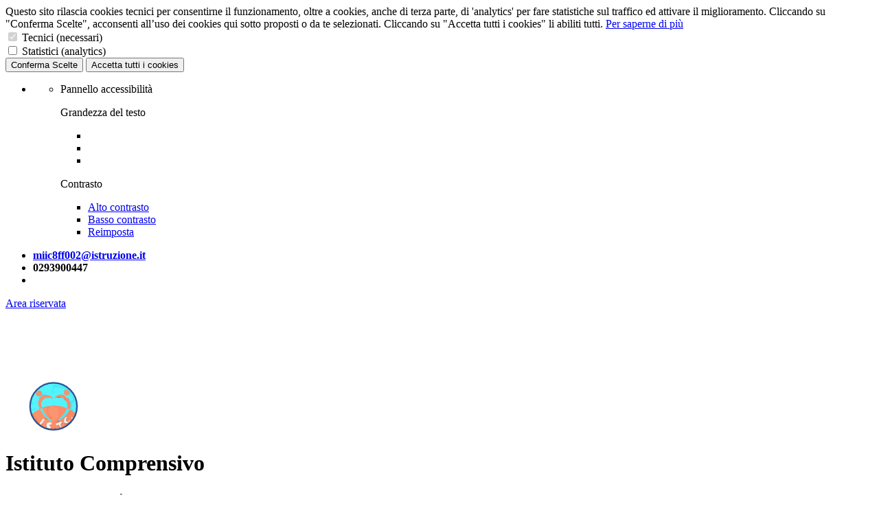

--- FILE ---
content_type: text/html; charset=UTF-8
request_url: https://archivio2023.icgrossirho.edu.it/privacy/
body_size: 13724
content:
<!DOCTYPE html>
<html lang="it">
<head>
    <meta charset="utf-8">
    <title>Privacy</title>
    <meta name="viewport" content="width=device-width, initial-scale=1.0">

    <!-- Favicon -->
    <link rel="apple-touch-icon" sizes="76x76" href="/favicon/apple-touch-icon.png">
    <link rel="icon" type="image/png" sizes="32x32" href="/favicon/favicon-32x32.png">
    <link rel="icon" type="image/png" sizes="16x16" href="/favicon/favicon-16x16.png">
    <link rel="manifest" href="/favicon/site.webmanifest">
    <link rel="shortcut icon" href="/favicon/favicon.ico">
    <meta name="msapplication-TileColor" content="#2d89ef">
    <meta name="msapplication-config" content="/favicon/browserconfig.xml">
    <meta name="theme-color" content="#ffffff">

    <meta name="keywords" content="SCUOLA Tommaso Grossi Rho MILANO, Istituto Comprensivo Tommaso Grossi MILANO, Istituto Comprensivo Tommaso Grossi, IC Rho, IC Milano,">
    <meta property="og:url" content="https://archivio2023.icgrossirho.edu.it/privacy/"/>
    <meta property="og:type" content="website"/>
    <meta property="og:title" content="Privacy"/>
    <meta property="og:description" content="Privacy"/>
	    <script type="text/javascript"
            src="https://platform-api.sharethis.com/js/sharethis.js#property=5f2292f2ef19d300120e563d&product=inline-share-buttons"
            async="async"></script>
    <!-- html5.js for IE less than 9 -->
    <!-- css3-mediaqueries.js for IE less than 9 -->
    <!--[if lt IE 9]>
    <script src="https://css3-mediaqueries-js.googlecode.com/svn/trunk/css3-mediaqueries.js"></script>
    <![endif]-->
    <!--[if lt IE 9]>
    <script src="https://html5shiv.googlecode.com/svn/trunk/html5.js"></script>
    <![endif]-->

    <!--[if lt IE 9]>
  <link rel="stylesheet" type="text/css" href="https://archivio2023.icgrossirho.edu.it/themes/miur/css/ie8-and-down.css" />
  <![endif]-->
    <link href='https://archivio2023.icgrossirho.edu.it/themes/miur/css/fonts.css' rel='stylesheet' type='text/css'>
    <link rel="stylesheet" href="https://archivio2023.icgrossirho.edu.it/themes/miur/css/font-awesome.min.css">
    <link rel="stylesheet" href="https://archivio2023.icgrossirho.edu.it/themes/miur/css/bulma.min.css">
    <link rel="stylesheet" href="https://archivio2023.icgrossirho.edu.it/themes/miur/style.php?ver=12012" type="text/css" media="screen">
    <link rel="stylesheet" href="https://archivio2023.icgrossirho.edu.it/themes/miur/css/style.css" type="text/css" media="screen">
    <link rel="stylesheet" href="https://archivio2023.icgrossirho.edu.it/themes/miur/css/owl-carousel/owl.carousel.min.css" type="text/css" media="screen">
    <link rel="stylesheet" href="https://archivio2023.icgrossirho.edu.it/themes/miur/css/owl-carousel/owl.theme.default.min.css" type="text/css" media="screen">
    <link rel="stylesheet" href="https://archivio2023.icgrossirho.edu.it/themes/miur/css/flatpickr.min.css">
    <link rel="stylesheet" href="https://archivio2023.icgrossirho.edu.it/themes/miur/css/magnific-popup/magnific-popup.css">
	
	</head>
<body style="zoom: 1;">

<div class="cookiebarHorizon columns" id="cookiebarHorizon" aria-live="polite" aria-expanded="true">
    <div class="column">
        <span>
            Questo sito rilascia cookies tecnici per consentirne il funzionamento, oltre a cookies, anche di terza parte,
            di 'analytics' per fare statistiche sul traffico ed attivare il miglioramento.
            Cliccando su "Conferma Scelte", acconsenti all’uso dei cookies qui sotto proposti o da te selezionati.
            Cliccando su "Accetta tutti i cookies" li abiliti tutti.
            <a href="https://archivio2023.icgrossirho.edu.it/cookies-policy/">Per saperne di più</a>
        </span>
        <br>
        <form class="columns">
            <div class="column">
                <input type="checkbox" name="tecnici" value="tecnici" id="cookieTecnici" checked disabled>
                <label for="cookieTecnici">Tecnici (necessari)</label>
            </div>
            <div class="column">
                <input type="checkbox" name="analytics" value="analytics" id="cookieAnalytics">
                <label for="cookieAnalytics">Statistici (analytics)</label>
            </div>
            <div class="column is-8" style="visibility: hidden;"></div>
        </form>
    </div>
    <div class="column is-3">
        <button type="button" href="#" id="confirmCookieButton">
            Conferma Scelte
        </button>
        <button type="button" href="#" id="acceptAllCookieButton">
            Accetta tutti i cookies
        </button>
    </div>
</div>

<div tabindex="1" id="pannello-accessibilita" class="accessiblity-panel button is-large is-hidden-touch">
    <span class="icon is-large">
        <i class="fa fa-universal-access" aria-hidden="true"></i>
    </span>
    <ul>
        <li>
            <ul>
                <li id="actual-access-panel">
                    <div tabindex="2" class="box">
                        <p>Pannello accessibilità</p>
                        <div class="access-subLine"></div>
                        <p class="subTitle">Grandezza del testo</p>
                        <div class="access-panel-ul-wrapper">
                            <ul>
                                <li class="enableEnter" tabindex="3"><a href="?pd=privacy&textMode=lowChar" role="button"
                                                                        title="testo piccolo"><i class="fa fa-font"
                                                                                                 aria-hidden="true"></i></a>
                                </li>
                                <li class="enableEnter" tabindex="4"><a href="?pd=privacy&textMode=normalChar" role="button"
                                                                        title="testo normale"><i
                                                class="fa fa-font fa-2x" aria-hidden="true"></i></a></li>
                                <li class="enableEnter" tabindex="5"><a href="?pd=privacy&textMode=highChar" role="button"
                                                                        title="testo grande"><i class="fa fa-font fa-3x"
                                                                                                aria-hidden="true"></i></a>
                                </li>
                            </ul>
                        </div>
                        <p class="subTitle">Contrasto</p>
                        <div class="access-panel-ul-wrapper contrast-panel">
                            <ul>
                                <li class="enableEnter" tabindex="6"><a href="?pd=privacy&layoutMode=highContrast"
                                                                        class="button is-info" role="button"
                                                                        title="modalità ad alto contrasto">Alto
                                        contrasto</a></li>
                                <li class="enableEnter" tabindex="7"><a href="?pd=privacy&layoutMode=lowContrast"
                                                                        class="button is-info" role="button"
                                                                        title="modalità basso contrasto">Basso
                                        contrasto</a></li>
                            </ul>
                        </div>
                        <div class="access-panel-ul-wrapper contrast-panel">
                            <ul>
                                <li class="enableEnter" tabindex="8"><a href="?pd=privacy&layoutMode=normal&textMode=normalChar"
                                                                        class="button is-danger" role="button"
                                                                        title="ritorna ai valori predefiniti">Reimposta</a>
                                </li>
                            </ul>
                        </div>
                    </div>
                </li>
            </ul>
        </li>
    </ul>
</div>

<!-- Inizio Header -->
<div class="hero" id="MHeader">
    <!--  Inizio Top Header -->
    <div class="hero-head" id="MTopHeader">
        <div class="container">
            <div class="columns is-mobile">
                <div class="column is-full-mobile" id="MContactsHeader">
                    <ul>
                        <li>
                            <strong><i class="fa fa-envelope"></i><a href="mailto:miic8ff002@istruzione.it">miic8ff002@istruzione.it</a></strong>
                        </li>
                        <li>
                            <strong><i class="fa fa-phone"></i>0293900447</strong>
                        </li>
                        <li class="is-hidden-tablet is-pulled-right">
                            <a class="arearis-header-link" href="https://archivio2023.icgrossirho.edu.it/areariservata/" target="_self"><i
                                        class="fa fa-user-circle-o MAccessIcon" aria-hidden="true"></i></a>
                        </li>
                    </ul>
                </div>
                <div class="column is-hidden-mobile" id="MReservedAreaHeader">
                    <div class="is-pulled-right">
                        <a class="arearis-header-link" href="https://archivio2023.icgrossirho.edu.it/areariservata/" target="_self"><p>Area riservata<i
                                        class="fa fa-user-circle-o MAccessIcon" aria-hidden="true"></i></p></a>
                    </div>
                </div>
            </div>
        </div>
    </div>
    <!-- Fine Top Header -->
    <!-- Inizio Logo Header -->
    <div class="hero-body" id="MMiddleHeader">
        <div class="container">
                            <div class="columns">
                                                <div class="column MLogoWrapperHeader">
                                <div class="columns is-mobile">
                                    <div class="MIconWrapperHeader" style="margin-right: 10px; width: 100px;">
                                        <a href="https://archivio2023.icgrossirho.edu.it/">
                                            <img src="https://archivio2023.icgrossirho.edu.it/logoelement/logo-repubblica.svg"
                                                 style="width: 100px; height: 80px;" alt="logo ministeriale">
                                        </a>
                                    </div>
                                    <div class="MIconWrapperHeader">
                                        <a href="https://archivio2023.icgrossirho.edu.it/">
                                            <img src="https://archivio2023.icgrossirho.edu.it/logoelement/logo-scuola.svg" alt="logo scuola"
                                                 style="width: 140px; height: 80px;	">
                                        </a>
                                    </div>
                                    <div class="column MIconTextWrapperHeader">
                                        <h1>Istituto Comprensivo</h1>
                                        <h2>Tommaso Grossi</h2>
                                        <h3>INSIEME VERSO... Chi vuole arrivare primo corre da solo, chi vuole andare lontano cammina insieme (proverbio africano)</h3>
                                    </div>
                                </div>
                            </div>
                                                <div class="column MSearchSocialWrapperHeader is-hidden-mobile">
                        <div class="columns is-multiline is-gapless">
                            <div class="column is-full">
                                <div class="columns">
                                    <div class="column" id="MSocialWrapperHeader">
                                        <div class="is-pulled-right">
                                                        <span>Seguici su:</span>
			<a class="social-header-icons" href="https://www.youtube.com/channel/UCuvWmJPr-ZdFBGIs3zDVn6Q"><i class="fa fa-youtube"></i></a>                                        </div>
                                    </div>
                                </div>
                            </div>
                            <div class="column is-full is-hidden-mobile">
                                <div class="columns">
                                    <div class="column" id="MSearchWrapperHeader">
                                        <div class="is-pulled-right">
                                            <form action="https://archivio2023.icgrossirho.edu.it/ricerca/" method="get">
                                                <input placeholder="Cerca..." title="Cerca" type="text" value
                                                       name="search_v" class="MSearchFormHeader" tabindex="-1">
                                                <input class="MSubmitSearchFormHeader" type="submit" value="Cerca"
                                                       tabindex="-1">
                                            </form>
                                        </div>
                                    </div>
                                </div>
                            </div>
                        </div>
                    </div>
                </div>
                    </div>
    </div>
    <!-- Fine Logo Header -->
    <!-- Inizio Nav Header -->
    <div class="hero-foot active-menu top-menu-header" id="MBottomHeader">
        <div class="container">
            <div class="columns">
                <div class="column is-full" id="MTopNavHeader">
                    <div class="navbar" role="navigation" aria-label="main navigation">
						
        <div class="navbar-brand non-sticky-container">
            <button class="button navbar-burger navbar-burger-mobile-top" data-target="navMobileTopMenu"
                    data-sticky="false">
                <span></span>
                <span></span>
                <span></span>
            </button>
            <div class="navbar-menu hidden box navMobileTopMenu">
				        <div class="menu">
            <ul class="menu-list">
				<li class="listSchool">
  <a href="https://archivio2023.icgrossirho.edu.it/" target="_self" title="Home"> Home</a></li>
<li class="listSchool">
  <a href="https://archivio2023.icgrossirho.edu.it/l-istituto/" title="L'istituto"> L'istituto</a>  <span class="brt"> <i class="icon-chevron-down fa fa-angle-down"></i> <span></span></span>
  
  <ul class="sub-menu " >
<li class="listSchool">
  <a href="https://archivio2023.icgrossirho.edu.it/storia-della-scuola/" title="Storia della Scuola"> Storia della Scuola</a></li>
<li class="listSchool">
  <a href="https://archivio2023.icgrossirho.edu.it/i-plessi/" title="I Plessi"> I Plessi</a>  <span class="brt"> <i class="icon-chevron-down fa fa-angle-down"></i> <span></span></span>
  
  <ul class="sub-menu " >
<li class="listSchool">
  <a href="https://archivio2023.icgrossirho.edu.it/scuola-dell-infanzia-carlo-collodi/" title="Scuola dell’Infanzia - Carlo Collodi"> Scuola dell’Infanzia - Carlo Collodi</a></li>
<li class="listSchool">
  <a href="https://archivio2023.icgrossirho.edu.it/scuola-primaria-giuseppe-casati/" title="Scuola Primaria - Giuseppe Casati"> Scuola Primaria - Giuseppe Casati</a></li>
<li class="listSchool">
  <a href="https://archivio2023.icgrossirho.edu.it/scuola-primaria-gianni-rodari/" title="Scuola Primaria - Gianni Rodari"> Scuola Primaria - Gianni Rodari</a></li>
<li class="listSchool">
  <a href="https://archivio2023.icgrossirho.edu.it/scuola-primaria-sante-zennaro/" title="Scuola Primaria - Sante Zennaro"> Scuola Primaria - Sante Zennaro</a></li>
<li class="listSchool">
  <a href="https://archivio2023.icgrossirho.edu.it/secondaria-di-i-grado-tommaso-grossi/" title="Secondaria di I Grado - Tommaso Grossi"> Secondaria di I Grado - Tommaso Grossi</a></li>
    </ul>
  </li>
<li class="listSchool">
  <a href="https://archivio2023.icgrossirho.edu.it/mission-e-vision/" title="Mission e Vision"> Mission e Vision</a></li>
<li class="listSchool">
  <a href="https://archivio2023.icgrossirho.edu.it/patti-educativi/" title="Patti educativi"> Patti educativi</a></li>
<li class="listSchool">
  <a href="https://archivio2023.icgrossirho.edu.it/regolamenti/" title="Regolamenti"> Regolamenti</a></li>
<li class="listSchool">
  <a href="https://archivio2023.icgrossirho.edu.it/calendario-scolastico/" title="Calendario Scolastico"> Calendario Scolastico</a></li>
<li class="listSchool">
  <a href="https://archivio2023.icgrossirho.edu.it/libri-di-testo/" title="Libri di testo"> Libri di testo</a></li>
<li class="listSchool">
  <a href="https://archivio2023.icgrossirho.edu.it/orari-delle-lezioni/" title="Orari delle Lezioni"> Orari delle Lezioni</a></li>
<li class="listSchool">
  <a href="https://archivio2023.icgrossirho.edu.it/rapporti-scuola-famiglia/" title="Rapporti Scuola - Famiglia"> Rapporti Scuola - Famiglia</a></li>
<li class="listSchool">
  <a href="https://archivio2023.icgrossirho.edu.it/comitati-dei-genitori/" title="Comitati dei Genitori"> Comitati dei Genitori</a></li>
    </ul>
  </li>
<li class="listSchool">
  <a href="https://archivio2023.icgrossirho.edu.it/organizzazione/" title="Organizzazione"> Organizzazione</a>  <span class="brt"> <i class="icon-chevron-down fa fa-angle-down"></i> <span></span></span>
  
  <ul class="sub-menu " >
<li class="listSchool">
  <a href="https://archivio2023.icgrossirho.edu.it/organigramma/" title="Organigramma"> Organigramma</a></li>
<li class="listSchool">
  <a href="https://archivio2023.icgrossirho.edu.it/funzionigramma/" title="Funzionigramma"> Funzionigramma</a></li>
<li class="listSchool">
  <a href="https://archivio2023.icgrossirho.edu.it/consiglio-di-istituto/" title="Consiglio di Istituto"> Consiglio di Istituto</a>  <span class="brt"> <i class="icon-chevron-down fa fa-angle-down"></i> <span></span></span>
  
  <ul class="sub-menu " >
<li class="listSchool">
  <a href="https://archivio2023.icgrossirho.edu.it/regolamento-cdi/" title="Regolamento CdI"> Regolamento CdI</a></li>
<li class="listSchool">
  <a href="https://archivio2023.icgrossirho.edu.it/composizione/" title="Composizione"> Composizione</a></li>
<li class="listSchool">
  <a href="https://archivio2023.icgrossirho.edu.it/convocazioni-ci/" title="Convocazioni CI"> Convocazioni CI</a></li>
<li class="listSchool">
  <a href="https://archivio2023.icgrossirho.edu.it/delibere/" title="Delibere"> Delibere</a></li>
    </ul>
  </li>
<li class="listSchool">
  <a href="https://archivio2023.icgrossirho.edu.it/collegio-docenti/" title="Collegio Docenti"> Collegio Docenti</a>  <span class="brt"> <i class="icon-chevron-down fa fa-angle-down"></i> <span></span></span>
  
  <ul class="sub-menu " >
<li class="listSchool">
  <a href="https://archivio2023.icgrossirho.edu.it/regolamento-cd/" title="Regolamento CD"> Regolamento CD</a></li>
<li class="listSchool">
  <a href="https://archivio2023.icgrossirho.edu.it/convocazioni-cd/" title="Convocazioni CD"> Convocazioni CD</a></li>
<li class="listSchool">
  <a href="https://archivio2023.icgrossirho.edu.it/piano-annuale-delle-attivita-dei-docenti/" title="Piano Annuale delle Attività dei Docenti"> Piano Annuale delle Attività dei Docenti</a></li>
    </ul>
  </li>
<li class="listSchool">
  <a href="https://archivio2023.icgrossirho.edu.it/rsu/" title="RSU"> RSU</a></li>
<li class="listSchool">
  <a href="https://archivio2023.icgrossirho.edu.it/dirigente/" title="Dirigente"> Dirigente</a></li>
<li class="listSchool">
  <a href="https://archivio2023.icgrossirho.edu.it/segreteria/" title="Segreteria"> Segreteria</a></li>
<li class="listSchool">
  <a href="https://archivio2023.icgrossirho.edu.it/personale-ata/" title="Personale ATA"> Personale ATA</a></li>
<li class="listSchool">
  <a href="https://archivio2023.icgrossirho.edu.it/elezione-cspi/" title="Elezione CSPI"> Elezione CSPI</a></li>
<li class="listSchool">
  <a href="https://archivio2023.icgrossirho.edu.it/formazione/" title="Formazione"> Formazione</a></li>
<li class="listSchool">
  <a href="https://archivio2023.icgrossirho.edu.it/reti-e-collaborazioni/" title="Reti e Collaborazioni"> Reti e Collaborazioni</a></li>
    </ul>
  </li>
<li class="listSchool">
  <a href="https://archivio2023.icgrossirho.edu.it/progettualita-e-didattica/" title="Progettualità e Didattica"> Progettualità e Didattica</a>  <span class="brt"> <i class="icon-chevron-down fa fa-angle-down"></i> <span></span></span>
  
  <ul class="sub-menu " >
<li class="listSchool">
  <a href="https://archivio2023.icgrossirho.edu.it/valutazione-di-sistema/" title="Valutazione di Sistema"> Valutazione di Sistema</a>  <span class="brt"> <i class="icon-chevron-down fa fa-angle-down"></i> <span></span></span>
  
  <ul class="sub-menu " >
<li class="listSchool">
  <a href="https://archivio2023.icgrossirho.edu.it/rapporto-di-autovalutazione/" title="Rapporto di Autovalutazione"> Rapporto di Autovalutazione</a></li>
<li class="listSchool">
  <a href="https://archivio2023.icgrossirho.edu.it/rappporto-di-valutazione-nucleo-esterno/" title="Rappporto di Valutazione Nucleo Esterno"> Rappporto di Valutazione Nucleo Esterno</a></li>
<li class="listSchool">
  <a href="https://archivio2023.icgrossirho.edu.it/piano-di-miglioramento/" title="Piano di Miglioramento"> Piano di Miglioramento</a></li>
<li class="listSchool">
  <a href="https://archivio2023.icgrossirho.edu.it/questionari-di-qualita/" title="Questionari di Qualità"> Questionari di Qualità</a></li>
<li class="listSchool">
  <a href="https://archivio2023.icgrossirho.edu.it/esiti-a-distanza/" title="Esiti a Distanza"> Esiti a Distanza</a></li>
    </ul>
  </li>
<li class="listSchool">
  <a href="https://archivio2023.icgrossirho.edu.it/ptof/" title="PTOF"> PTOF</a></li>
<li class="listSchool">
  <a href="https://archivio2023.icgrossirho.edu.it/didattica-digitale-integrata/" title="Didattica Digitale Integrata"> Didattica Digitale Integrata</a></li>
<li class="listSchool">
  <a href="https://archivio2023.icgrossirho.edu.it/curricoli/" title="Curricoli"> Curricoli</a></li>
<li class="listSchool">
  <a href="https://archivio2023.icgrossirho.edu.it/valutazione-degli-apprendimenti/" title="Valutazione degli Apprendimenti"> Valutazione degli Apprendimenti</a></li>
<li class="listSchool">
  <a href="https://archivio2023.icgrossirho.edu.it/inclusione/" title="Inclusione"> Inclusione</a>  <span class="brt"> <i class="icon-chevron-down fa fa-angle-down"></i> <span></span></span>
  
  <ul class="sub-menu " >
<li class="listSchool">
  <a href="https://archivio2023.icgrossirho.edu.it/pai/" title="Pai"> Pai</a></li>
<li class="listSchool">
  <a href="https://archivio2023.icgrossirho.edu.it/gli/" title="Gli"> Gli</a></li>
<li class="listSchool">
  <a href="https://archivio2023.icgrossirho.edu.it/bes-e-certificazioni/" title="Bes e Certificazioni"> Bes e Certificazioni</a></li>
    </ul>
  </li>
<li class="listSchool">
  <a href="https://archivio2023.icgrossirho.edu.it/progetti/" title="Progetti"> Progetti</a></li>
<li class="listSchool">
  <a href="https://archivio2023.icgrossirho.edu.it/attivita-scolastiche/" title="Attività scolastiche"> Attività scolastiche</a></li>
<li class="listSchool">
  <a href="https://archivio2023.icgrossirho.edu.it/pon-avvisi-e-bandi/" title="PON, Avvisi e Bandi"> PON, Avvisi e Bandi</a></li>
<li class="listSchool">
  <a href="https://archivio2023.icgrossirho.edu.it/certificazioni-linguistiche/" title="Certificazioni Linguistiche"> Certificazioni Linguistiche</a></li>
    </ul>
  </li>
<li class="listSchool">
  <a href="https://archivio2023.icgrossirho.edu.it/trasparenza/" title="Trasparenza"> Trasparenza</a>  <span class="brt"> <i class="icon-chevron-down fa fa-angle-down"></i> <span></span></span>
  
  <ul class="sub-menu " >
<li class="listSchool">
  <a href="https://www.trasparenzascuole.it/Public/AmministrazioneTrasparenteV2.aspx?Customer_ID=67626b87-8d77-41ac-b589-2079441fe1da" target="blank" title="Amministrazione Trasparente"> Amministrazione Trasparente</a></li>
<li class="listSchool">
  <a href="https://www.trasparenzascuole.it/Public/APDPublic_ExtV2.aspx?CF=93546620159" target="blank" title="Pubblicità Legale Albo Online"> Pubblicità Legale Albo Online</a></li>
<li class="listSchool">
  <a href="https://archivio2023.icgrossirho.edu.it/accessibilita/" title="Accessibilità"> Accessibilità</a></li>
<li class="listSchool">
  <a href="https://archivio2023.icgrossirho.edu.it/obblighi-di-pubblicazione/" title="Obblighi di Pubblicazione"> Obblighi di Pubblicazione</a></li>
<li class="listSchool">
  <a href="https://archivio2023.icgrossirho.edu.it/graduatorie-di-istituto/" title="Graduatorie di Istituto"> Graduatorie di Istituto</a></li>
<li class="listSchool">
  <a href="https://archivio2023.icgrossirho.edu.it/codice-di-comportamento-dei-dipendenti-pubblici/" title="Codice di comportamento dei Dipendenti Pubblici"> Codice di comportamento dei Dipendenti Pubblici</a></li>
<li class="listSchool">
  <a href="https://archivio2023.icgrossirho.edu.it/codice-disciplinare/" title="Codice disciplinare"> Codice disciplinare</a></li>
<li class="listSchool">
  <a href="https://archivio2023.icgrossirho.edu.it/bacheca-sindacale/" title="Bacheca Sindacale"> Bacheca Sindacale</a></li>
    </ul>
  </li>
<li class="listSchool">
  <a href="https://archivio2023.icgrossirho.edu.it/sicurezza-e-privacy/" title="Sicurezza e Privacy"> Sicurezza e Privacy</a>  <span class="brt"> <i class="icon-chevron-down fa fa-angle-down"></i> <span></span></span>
  
  <ul class="sub-menu " >
<li class="listSchool">
  <a href="https://archivio2023.icgrossirho.edu.it/bacheca-sicurezza/" title="Bacheca Sicurezza"> Bacheca Sicurezza</a></li>
<li class="listSchool">
  <a href="https://archivio2023.icgrossirho.edu.it/emergenza-covid/" title="Emergenza Covid"> Emergenza Covid</a></li>
<li class="listSchool">
  <a href="https://archivio2023.icgrossirho.edu.it/privacy/" title="Privacy"> Privacy</a></li>
    </ul>
  </li>
<li class="listSchool">
  <a href="https://archivio2023.icgrossirho.edu.it/comunicazione/" title="Comunicazione"> Comunicazione</a>  <span class="brt"> <i class="icon-chevron-down fa fa-angle-down"></i> <span></span></span>
  
  <ul class="sub-menu " >
<li class="listSchool">
  <a href="https://archivio2023.icgrossirho.edu.it/categoria/circolari-genitori/" title="Circolari Genitori"> Circolari Genitori</a> </li>
<li class="listSchool">
  <a href="https://archivio2023.icgrossirho.edu.it/categoria/circolari-docenti/" title="Circolari Docenti"> Circolari Docenti</a> </li>
<li class="listSchool">
  <a href="https://archivio2023.icgrossirho.edu.it/categoria/circolari-ata/" title="Circolari ATA"> Circolari ATA</a> </li>
<li class="listSchool">
  <a href="https://archivio2023.icgrossirho.edu.it/iscrizioni/" title="Iscrizioni"> Iscrizioni</a></li>
<li class="listSchool">
  <a href="https://archivio2023.icgrossirho.edu.it/formazione-classi-prime/" title="Formazione Classi Prime"> Formazione Classi Prime</a></li>
<li class="listSchool">
  <a href="https://archivio2023.icgrossirho.edu.it/contatti-e-orari-ricevimento/" title="Contatti e orari ricevimento"> Contatti e orari ricevimento</a></li>
<li class="listSchool">
  <a href="https://archivio2023.icgrossirho.edu.it/modulistica/" title="Modulistica"> Modulistica</a>  <span class="brt"> <i class="icon-chevron-down fa fa-angle-down"></i> <span></span></span>
  
  <ul class="sub-menu " >
<li class="listSchool">
  <a href="https://archivio2023.icgrossirho.edu.it/modulistica-docenti/" title="Modulistica  Docenti"> Modulistica  Docenti</a></li>
<li class="listSchool">
  <a href="https://archivio2023.icgrossirho.edu.it/modulistica-ata/" title="Modulistica  Ata"> Modulistica  Ata</a></li>
<li class="listSchool">
  <a href="https://archivio2023.icgrossirho.edu.it/modulistica-famiglie/" title="Modulistica Famiglie"> Modulistica Famiglie</a></li>
<li class="listSchool">
  <a href="https://sportellodigitale.axioscloud.it/" target="blank" title="Sportello Digitale"> Sportello Digitale</a></li>
<li class="listSchool">
  <a href="https://serviziweb.axioscloud.it/Pages/Mad/gestionemad.aspx?cid=w4zCscOuw4HFkxXDkwHCoAla" target="blank" title="Mad"> Mad</a></li>
    </ul>
  </li>
    </ul>
  </li>
            </ul>
        </div>
		            </div>
            <div class="mobile-navbar-end-container is-hidden-desktop">
                <div class="navbar-item navbar-item-mobile-nav">
                    <div class="dropdown dropdown-mobile-nav is-right search-dropdown is-hidden-tablet">
                        <div class="dropdown-trigger">
                            <button class="button dropdown-button-mobile-nav search-dropdown-button"
                                    aria-haspopup="true" aria-controls="search-drop-0">
                            <span class="icon is-large">
                                <i class="fa fa-search" aria-hidden="true"></i>
                            </span>
                            </button>
                        </div>
                        <div class="dropdown-menu dropdown-search-menu" id="search-drop-0">
                            <div class="dropdown-content">
                                <form action="https://archivio2023.icgrossirho.edu.it/ricerca/" method="get">
                                    <input placeholder="Cerca..." title="Cerca" type="text" value name="search_v"
                                           class="MSearchFormHeader" tabindex="-1">
                                    <input class="MSubmitSearchFormHeader" type="submit" value="Cerca" tabindex="-1">
                                </form>
                            </div>
                        </div>
                    </div>
                </div>
                <div class="navbar-item navbar-item-mobile-nav">
                    <div class="dropdown dropdown-mobile-nav is-right accessibility-dropdown">
                        <div class="dropdown-trigger">
                            <button class="button dropdown-button-mobile-nav accessibility-dropdown-button"
                                    aria-haspopup="true" aria-controls="dropdown-accessibility-menu-0">
                            <span class="icon is-large">
                                <i class="fa fa-universal-access" aria-hidden="true"></i>
                            </span>
                            </button>
                        </div>
                        <div class="dropdown-menu" id="dropdown-accessibility-menu-0">
                            <div class="dropdown-content">
                                <a href="?pd=privacy&textMode=lowChar" class="dropdown-item">
                                    Testo piccolo
                                </a>
                                <a href="?pd=privacy&textMode=normalChar" class="dropdown-item">
                                    Testo medio
                                </a>
                                <a href="?pd=privacy&textMode=highChar" class="dropdown-item">
                                    Testo Grande
                                </a>
                                <hr class="dropdown-divider">
                                <a href="?pd=privacy&layoutMode=highContrast" class="dropdown-item">
                                    Alto contrasto
                                </a>
                                <a href="?pd=privacy&layoutMode=lowContrast" class="dropdown-item">
                                    Basso contrasto
                                </a>
                                <hr class="dropdown-divider">
                                <a href="?pd=privacy&layoutMode=normal&textMode=normalChar"
                                   class="dropdown-item">
                                    Resetta
                                </a>
                            </div>
                        </div>
                    </div>
                </div>
            </div>
        </div>

        <div class="navbar-menu navbar-menu-mod">
            <div class="navbar-start">
				  <a class="navbar-item navbar-item-mod" href="https://archivio2023.icgrossirho.edu.it/" target="_self">Home</a>
  <div class="navbar-item has-dropdown is-hoverable navbar-item-mod">
    <a class="navbar-link is-active" href="https://archivio2023.icgrossirho.edu.it/l-istituto/">L'istituto</a>
    <div class="navbar-dropdown">  <a class="navbar-item" href="https://archivio2023.icgrossirho.edu.it/storia-della-scuola/">Storia della Scuola</a>
  <div class="navbar-item has-dropdown is-hoverable is-hoverable-mod">
    <a class="navbar-link is-active is-active-mod" href="https://archivio2023.icgrossirho.edu.it/i-plessi/">I Plessi</a>
    <div class="navbar-dropdown dropdown-mod">  <a class="navbar-item" href="https://archivio2023.icgrossirho.edu.it/scuola-dell-infanzia-carlo-collodi/">Scuola dell’Infanzia - Carlo Collodi</a>  <a class="navbar-item" href="https://archivio2023.icgrossirho.edu.it/scuola-primaria-giuseppe-casati/">Scuola Primaria - Giuseppe Casati</a>  <a class="navbar-item" href="https://archivio2023.icgrossirho.edu.it/scuola-primaria-gianni-rodari/">Scuola Primaria - Gianni Rodari</a>  <a class="navbar-item" href="https://archivio2023.icgrossirho.edu.it/scuola-primaria-sante-zennaro/">Scuola Primaria - Sante Zennaro</a>  <a class="navbar-item" href="https://archivio2023.icgrossirho.edu.it/secondaria-di-i-grado-tommaso-grossi/">Secondaria di I Grado - Tommaso Grossi</a>    </div>  </div>
    <a class="navbar-item" href="https://archivio2023.icgrossirho.edu.it/mission-e-vision/">Mission e Vision</a>  <a class="navbar-item" href="https://archivio2023.icgrossirho.edu.it/patti-educativi/">Patti educativi</a>  <a class="navbar-item" href="https://archivio2023.icgrossirho.edu.it/regolamenti/">Regolamenti</a>  <a class="navbar-item" href="https://archivio2023.icgrossirho.edu.it/calendario-scolastico/">Calendario Scolastico</a>  <a class="navbar-item" href="https://archivio2023.icgrossirho.edu.it/libri-di-testo/">Libri di testo</a>  <a class="navbar-item" href="https://archivio2023.icgrossirho.edu.it/orari-delle-lezioni/">Orari delle Lezioni</a>  <a class="navbar-item" href="https://archivio2023.icgrossirho.edu.it/rapporti-scuola-famiglia/">Rapporti Scuola - Famiglia</a>  <a class="navbar-item" href="https://archivio2023.icgrossirho.edu.it/comitati-dei-genitori/">Comitati dei Genitori</a>    </div>  </div>
  
  <div class="navbar-item has-dropdown is-hoverable navbar-item-mod">
    <a class="navbar-link is-active" href="https://archivio2023.icgrossirho.edu.it/organizzazione/">Organizzazione</a>
    <div class="navbar-dropdown">  <a class="navbar-item" href="https://archivio2023.icgrossirho.edu.it/organigramma/">Organigramma</a>  <a class="navbar-item" href="https://archivio2023.icgrossirho.edu.it/funzionigramma/">Funzionigramma</a>
  <div class="navbar-item has-dropdown is-hoverable is-hoverable-mod">
    <a class="navbar-link is-active is-active-mod" href="https://archivio2023.icgrossirho.edu.it/consiglio-di-istituto/">Consiglio di Istituto</a>
    <div class="navbar-dropdown dropdown-mod">  <a class="navbar-item" href="https://archivio2023.icgrossirho.edu.it/regolamento-cdi/">Regolamento CdI</a>  <a class="navbar-item" href="https://archivio2023.icgrossirho.edu.it/composizione/">Composizione</a>  <a class="navbar-item" href="https://archivio2023.icgrossirho.edu.it/convocazioni-ci/">Convocazioni CI</a>  <a class="navbar-item" href="https://archivio2023.icgrossirho.edu.it/delibere/">Delibere</a>    </div>  </div>
  
  <div class="navbar-item has-dropdown is-hoverable is-hoverable-mod">
    <a class="navbar-link is-active is-active-mod" href="https://archivio2023.icgrossirho.edu.it/collegio-docenti/">Collegio Docenti</a>
    <div class="navbar-dropdown dropdown-mod">  <a class="navbar-item" href="https://archivio2023.icgrossirho.edu.it/regolamento-cd/">Regolamento CD</a>  <a class="navbar-item" href="https://archivio2023.icgrossirho.edu.it/convocazioni-cd/">Convocazioni CD</a>  <a class="navbar-item" href="https://archivio2023.icgrossirho.edu.it/piano-annuale-delle-attivita-dei-docenti/">Piano Annuale delle Attività dei Docenti</a>    </div>  </div>
    <a class="navbar-item" href="https://archivio2023.icgrossirho.edu.it/rsu/">RSU</a>  <a class="navbar-item" href="https://archivio2023.icgrossirho.edu.it/dirigente/">Dirigente</a>  <a class="navbar-item" href="https://archivio2023.icgrossirho.edu.it/segreteria/">Segreteria</a>  <a class="navbar-item" href="https://archivio2023.icgrossirho.edu.it/personale-ata/">Personale ATA</a>  <a class="navbar-item" href="https://archivio2023.icgrossirho.edu.it/elezione-cspi/">Elezione CSPI</a>  <a class="navbar-item" href="https://archivio2023.icgrossirho.edu.it/formazione/">Formazione</a>  <a class="navbar-item" href="https://archivio2023.icgrossirho.edu.it/reti-e-collaborazioni/">Reti e Collaborazioni</a>    </div>  </div>
  
  <div class="navbar-item has-dropdown is-hoverable navbar-item-mod">
    <a class="navbar-link is-active" href="https://archivio2023.icgrossirho.edu.it/progettualita-e-didattica/">Progettualità e Didattica</a>
    <div class="navbar-dropdown">
  <div class="navbar-item has-dropdown is-hoverable is-hoverable-mod">
    <a class="navbar-link is-active is-active-mod" href="https://archivio2023.icgrossirho.edu.it/valutazione-di-sistema/">Valutazione di Sistema</a>
    <div class="navbar-dropdown dropdown-mod">  <a class="navbar-item" href="https://archivio2023.icgrossirho.edu.it/rapporto-di-autovalutazione/">Rapporto di Autovalutazione</a>  <a class="navbar-item" href="https://archivio2023.icgrossirho.edu.it/rappporto-di-valutazione-nucleo-esterno/">Rappporto di Valutazione Nucleo Esterno</a>  <a class="navbar-item" href="https://archivio2023.icgrossirho.edu.it/piano-di-miglioramento/">Piano di Miglioramento</a>  <a class="navbar-item" href="https://archivio2023.icgrossirho.edu.it/questionari-di-qualita/">Questionari di Qualità</a>  <a class="navbar-item" href="https://archivio2023.icgrossirho.edu.it/esiti-a-distanza/">Esiti a Distanza</a>    </div>  </div>
    <a class="navbar-item" href="https://archivio2023.icgrossirho.edu.it/ptof/">PTOF</a>  <a class="navbar-item" href="https://archivio2023.icgrossirho.edu.it/didattica-digitale-integrata/">Didattica Digitale Integrata</a>  <a class="navbar-item" href="https://archivio2023.icgrossirho.edu.it/curricoli/">Curricoli</a>  <a class="navbar-item" href="https://archivio2023.icgrossirho.edu.it/valutazione-degli-apprendimenti/">Valutazione degli Apprendimenti</a>
  <div class="navbar-item has-dropdown is-hoverable is-hoverable-mod">
    <a class="navbar-link is-active is-active-mod" href="https://archivio2023.icgrossirho.edu.it/inclusione/">Inclusione</a>
    <div class="navbar-dropdown dropdown-mod">  <a class="navbar-item" href="https://archivio2023.icgrossirho.edu.it/pai/">Pai</a>  <a class="navbar-item" href="https://archivio2023.icgrossirho.edu.it/gli/">Gli</a>  <a class="navbar-item" href="https://archivio2023.icgrossirho.edu.it/bes-e-certificazioni/">Bes e Certificazioni</a>    </div>  </div>
    <a class="navbar-item" href="https://archivio2023.icgrossirho.edu.it/progetti/">Progetti</a>  <a class="navbar-item" href="https://archivio2023.icgrossirho.edu.it/attivita-scolastiche/">Attività scolastiche</a>  <a class="navbar-item" href="https://archivio2023.icgrossirho.edu.it/pon-avvisi-e-bandi/">PON, Avvisi e Bandi</a>  <a class="navbar-item" href="https://archivio2023.icgrossirho.edu.it/certificazioni-linguistiche/">Certificazioni Linguistiche</a>    </div>  </div>
  
  <div class="navbar-item has-dropdown is-hoverable navbar-item-mod">
    <a class="navbar-link is-active" href="https://archivio2023.icgrossirho.edu.it/trasparenza/">Trasparenza</a>
    <div class="navbar-dropdown">  <a class="navbar-item" href="https://www.trasparenzascuole.it/Public/AmministrazioneTrasparenteV2.aspx?Customer_ID=67626b87-8d77-41ac-b589-2079441fe1da" target="blank">Amministrazione Trasparente</a>  <a class="navbar-item" href="https://www.trasparenzascuole.it/Public/APDPublic_ExtV2.aspx?CF=93546620159" target="blank">Pubblicità Legale Albo Online</a>  <a class="navbar-item" href="https://archivio2023.icgrossirho.edu.it/accessibilita/">Accessibilità</a>  <a class="navbar-item" href="https://archivio2023.icgrossirho.edu.it/obblighi-di-pubblicazione/">Obblighi di Pubblicazione</a>  <a class="navbar-item" href="https://archivio2023.icgrossirho.edu.it/graduatorie-di-istituto/">Graduatorie di Istituto</a>  <a class="navbar-item" href="https://archivio2023.icgrossirho.edu.it/codice-di-comportamento-dei-dipendenti-pubblici/">Codice di comportamento dei Dipendenti Pubblici</a>  <a class="navbar-item" href="https://archivio2023.icgrossirho.edu.it/codice-disciplinare/">Codice disciplinare</a>  <a class="navbar-item" href="https://archivio2023.icgrossirho.edu.it/bacheca-sindacale/">Bacheca Sindacale</a>    </div>  </div>
  
  <div class="navbar-item has-dropdown is-hoverable navbar-item-mod">
    <a class="navbar-link is-active" href="https://archivio2023.icgrossirho.edu.it/sicurezza-e-privacy/">Sicurezza e Privacy</a>
    <div class="navbar-dropdown">  <a class="navbar-item" href="https://archivio2023.icgrossirho.edu.it/bacheca-sicurezza/">Bacheca Sicurezza</a>  <a class="navbar-item" href="https://archivio2023.icgrossirho.edu.it/emergenza-covid/">Emergenza Covid</a>  <a class="navbar-item" href="https://archivio2023.icgrossirho.edu.it/privacy/">Privacy</a>    </div>  </div>
  
  <div class="navbar-item has-dropdown is-hoverable navbar-item-mod">
    <a class="navbar-link is-active" href="https://archivio2023.icgrossirho.edu.it/comunicazione/">Comunicazione</a>
    <div class="navbar-dropdown">  <a class="navbar-item" href="https://archivio2023.icgrossirho.edu.it/categoria/circolari-genitori/">Circolari Genitori</a>  <a class="navbar-item" href="https://archivio2023.icgrossirho.edu.it/categoria/circolari-docenti/">Circolari Docenti</a>  <a class="navbar-item" href="https://archivio2023.icgrossirho.edu.it/categoria/circolari-ata/">Circolari ATA</a>  <a class="navbar-item" href="https://archivio2023.icgrossirho.edu.it/iscrizioni/">Iscrizioni</a>  <a class="navbar-item" href="https://archivio2023.icgrossirho.edu.it/formazione-classi-prime/">Formazione Classi Prime</a>  <a class="navbar-item" href="https://archivio2023.icgrossirho.edu.it/contatti-e-orari-ricevimento/">Contatti e orari ricevimento</a>
  <div class="navbar-item has-dropdown is-hoverable is-hoverable-mod">
    <a class="navbar-link is-active is-active-mod" href="https://archivio2023.icgrossirho.edu.it/modulistica/">Modulistica</a>
    <div class="navbar-dropdown dropdown-mod">  <a class="navbar-item" href="https://archivio2023.icgrossirho.edu.it/modulistica-docenti/">Modulistica  Docenti</a>  <a class="navbar-item" href="https://archivio2023.icgrossirho.edu.it/modulistica-ata/">Modulistica  Ata</a>  <a class="navbar-item" href="https://archivio2023.icgrossirho.edu.it/modulistica-famiglie/">Modulistica Famiglie</a>  <a class="navbar-item" href="https://sportellodigitale.axioscloud.it/" target="blank">Sportello Digitale</a>  <a class="navbar-item" href="https://serviziweb.axioscloud.it/Pages/Mad/gestionemad.aspx?cid=w4zCscOuw4HFkxXDkwHCoAla" target="blank">Mad</a>    </div>  </div>
      </div>  </div>
              </div>
        </div>
		                    </div>
                </div>
            </div>
        </div>
    </div>
    <div class="hero-foot top-menu-header is-fixed-top" id="MBottomHeaderSticky">
        <div class="container">
            <div class="columns">
                <div class="column is-full" id="MTopNavHeaderSticky">
                    <div class="navbar" role="navigation" aria-label="main navigation">
						
        <div class="navbar-brand sticky-container">
            <button class="button navbar-burger navbar-burger-mobile-top" data-target="navMobileTopMenu"
                    data-sticky="true">
                <span></span>
                <span></span>
                <span></span>
            </button>
            <div class="navbar-menu hidden box navMobileTopMenu">
				        <div class="menu">
            <ul class="menu-list">
				<li class="listSchool">
  <a href="https://archivio2023.icgrossirho.edu.it/" target="_self" title="Home"> Home</a></li>
<li class="listSchool">
  <a href="https://archivio2023.icgrossirho.edu.it/l-istituto/" title="L'istituto"> L'istituto</a>  <span class="brt"> <i class="icon-chevron-down fa fa-angle-down"></i> <span></span></span>
  
  <ul class="sub-menu " >
<li class="listSchool">
  <a href="https://archivio2023.icgrossirho.edu.it/storia-della-scuola/" title="Storia della Scuola"> Storia della Scuola</a></li>
<li class="listSchool">
  <a href="https://archivio2023.icgrossirho.edu.it/i-plessi/" title="I Plessi"> I Plessi</a>  <span class="brt"> <i class="icon-chevron-down fa fa-angle-down"></i> <span></span></span>
  
  <ul class="sub-menu " >
<li class="listSchool">
  <a href="https://archivio2023.icgrossirho.edu.it/scuola-dell-infanzia-carlo-collodi/" title="Scuola dell’Infanzia - Carlo Collodi"> Scuola dell’Infanzia - Carlo Collodi</a></li>
<li class="listSchool">
  <a href="https://archivio2023.icgrossirho.edu.it/scuola-primaria-giuseppe-casati/" title="Scuola Primaria - Giuseppe Casati"> Scuola Primaria - Giuseppe Casati</a></li>
<li class="listSchool">
  <a href="https://archivio2023.icgrossirho.edu.it/scuola-primaria-gianni-rodari/" title="Scuola Primaria - Gianni Rodari"> Scuola Primaria - Gianni Rodari</a></li>
<li class="listSchool">
  <a href="https://archivio2023.icgrossirho.edu.it/scuola-primaria-sante-zennaro/" title="Scuola Primaria - Sante Zennaro"> Scuola Primaria - Sante Zennaro</a></li>
<li class="listSchool">
  <a href="https://archivio2023.icgrossirho.edu.it/secondaria-di-i-grado-tommaso-grossi/" title="Secondaria di I Grado - Tommaso Grossi"> Secondaria di I Grado - Tommaso Grossi</a></li>
    </ul>
  </li>
<li class="listSchool">
  <a href="https://archivio2023.icgrossirho.edu.it/mission-e-vision/" title="Mission e Vision"> Mission e Vision</a></li>
<li class="listSchool">
  <a href="https://archivio2023.icgrossirho.edu.it/patti-educativi/" title="Patti educativi"> Patti educativi</a></li>
<li class="listSchool">
  <a href="https://archivio2023.icgrossirho.edu.it/regolamenti/" title="Regolamenti"> Regolamenti</a></li>
<li class="listSchool">
  <a href="https://archivio2023.icgrossirho.edu.it/calendario-scolastico/" title="Calendario Scolastico"> Calendario Scolastico</a></li>
<li class="listSchool">
  <a href="https://archivio2023.icgrossirho.edu.it/libri-di-testo/" title="Libri di testo"> Libri di testo</a></li>
<li class="listSchool">
  <a href="https://archivio2023.icgrossirho.edu.it/orari-delle-lezioni/" title="Orari delle Lezioni"> Orari delle Lezioni</a></li>
<li class="listSchool">
  <a href="https://archivio2023.icgrossirho.edu.it/rapporti-scuola-famiglia/" title="Rapporti Scuola - Famiglia"> Rapporti Scuola - Famiglia</a></li>
<li class="listSchool">
  <a href="https://archivio2023.icgrossirho.edu.it/comitati-dei-genitori/" title="Comitati dei Genitori"> Comitati dei Genitori</a></li>
    </ul>
  </li>
<li class="listSchool">
  <a href="https://archivio2023.icgrossirho.edu.it/organizzazione/" title="Organizzazione"> Organizzazione</a>  <span class="brt"> <i class="icon-chevron-down fa fa-angle-down"></i> <span></span></span>
  
  <ul class="sub-menu " >
<li class="listSchool">
  <a href="https://archivio2023.icgrossirho.edu.it/organigramma/" title="Organigramma"> Organigramma</a></li>
<li class="listSchool">
  <a href="https://archivio2023.icgrossirho.edu.it/funzionigramma/" title="Funzionigramma"> Funzionigramma</a></li>
<li class="listSchool">
  <a href="https://archivio2023.icgrossirho.edu.it/consiglio-di-istituto/" title="Consiglio di Istituto"> Consiglio di Istituto</a>  <span class="brt"> <i class="icon-chevron-down fa fa-angle-down"></i> <span></span></span>
  
  <ul class="sub-menu " >
<li class="listSchool">
  <a href="https://archivio2023.icgrossirho.edu.it/regolamento-cdi/" title="Regolamento CdI"> Regolamento CdI</a></li>
<li class="listSchool">
  <a href="https://archivio2023.icgrossirho.edu.it/composizione/" title="Composizione"> Composizione</a></li>
<li class="listSchool">
  <a href="https://archivio2023.icgrossirho.edu.it/convocazioni-ci/" title="Convocazioni CI"> Convocazioni CI</a></li>
<li class="listSchool">
  <a href="https://archivio2023.icgrossirho.edu.it/delibere/" title="Delibere"> Delibere</a></li>
    </ul>
  </li>
<li class="listSchool">
  <a href="https://archivio2023.icgrossirho.edu.it/collegio-docenti/" title="Collegio Docenti"> Collegio Docenti</a>  <span class="brt"> <i class="icon-chevron-down fa fa-angle-down"></i> <span></span></span>
  
  <ul class="sub-menu " >
<li class="listSchool">
  <a href="https://archivio2023.icgrossirho.edu.it/regolamento-cd/" title="Regolamento CD"> Regolamento CD</a></li>
<li class="listSchool">
  <a href="https://archivio2023.icgrossirho.edu.it/convocazioni-cd/" title="Convocazioni CD"> Convocazioni CD</a></li>
<li class="listSchool">
  <a href="https://archivio2023.icgrossirho.edu.it/piano-annuale-delle-attivita-dei-docenti/" title="Piano Annuale delle Attività dei Docenti"> Piano Annuale delle Attività dei Docenti</a></li>
    </ul>
  </li>
<li class="listSchool">
  <a href="https://archivio2023.icgrossirho.edu.it/rsu/" title="RSU"> RSU</a></li>
<li class="listSchool">
  <a href="https://archivio2023.icgrossirho.edu.it/dirigente/" title="Dirigente"> Dirigente</a></li>
<li class="listSchool">
  <a href="https://archivio2023.icgrossirho.edu.it/segreteria/" title="Segreteria"> Segreteria</a></li>
<li class="listSchool">
  <a href="https://archivio2023.icgrossirho.edu.it/personale-ata/" title="Personale ATA"> Personale ATA</a></li>
<li class="listSchool">
  <a href="https://archivio2023.icgrossirho.edu.it/elezione-cspi/" title="Elezione CSPI"> Elezione CSPI</a></li>
<li class="listSchool">
  <a href="https://archivio2023.icgrossirho.edu.it/formazione/" title="Formazione"> Formazione</a></li>
<li class="listSchool">
  <a href="https://archivio2023.icgrossirho.edu.it/reti-e-collaborazioni/" title="Reti e Collaborazioni"> Reti e Collaborazioni</a></li>
    </ul>
  </li>
<li class="listSchool">
  <a href="https://archivio2023.icgrossirho.edu.it/progettualita-e-didattica/" title="Progettualità e Didattica"> Progettualità e Didattica</a>  <span class="brt"> <i class="icon-chevron-down fa fa-angle-down"></i> <span></span></span>
  
  <ul class="sub-menu " >
<li class="listSchool">
  <a href="https://archivio2023.icgrossirho.edu.it/valutazione-di-sistema/" title="Valutazione di Sistema"> Valutazione di Sistema</a>  <span class="brt"> <i class="icon-chevron-down fa fa-angle-down"></i> <span></span></span>
  
  <ul class="sub-menu " >
<li class="listSchool">
  <a href="https://archivio2023.icgrossirho.edu.it/rapporto-di-autovalutazione/" title="Rapporto di Autovalutazione"> Rapporto di Autovalutazione</a></li>
<li class="listSchool">
  <a href="https://archivio2023.icgrossirho.edu.it/rappporto-di-valutazione-nucleo-esterno/" title="Rappporto di Valutazione Nucleo Esterno"> Rappporto di Valutazione Nucleo Esterno</a></li>
<li class="listSchool">
  <a href="https://archivio2023.icgrossirho.edu.it/piano-di-miglioramento/" title="Piano di Miglioramento"> Piano di Miglioramento</a></li>
<li class="listSchool">
  <a href="https://archivio2023.icgrossirho.edu.it/questionari-di-qualita/" title="Questionari di Qualità"> Questionari di Qualità</a></li>
<li class="listSchool">
  <a href="https://archivio2023.icgrossirho.edu.it/esiti-a-distanza/" title="Esiti a Distanza"> Esiti a Distanza</a></li>
    </ul>
  </li>
<li class="listSchool">
  <a href="https://archivio2023.icgrossirho.edu.it/ptof/" title="PTOF"> PTOF</a></li>
<li class="listSchool">
  <a href="https://archivio2023.icgrossirho.edu.it/didattica-digitale-integrata/" title="Didattica Digitale Integrata"> Didattica Digitale Integrata</a></li>
<li class="listSchool">
  <a href="https://archivio2023.icgrossirho.edu.it/curricoli/" title="Curricoli"> Curricoli</a></li>
<li class="listSchool">
  <a href="https://archivio2023.icgrossirho.edu.it/valutazione-degli-apprendimenti/" title="Valutazione degli Apprendimenti"> Valutazione degli Apprendimenti</a></li>
<li class="listSchool">
  <a href="https://archivio2023.icgrossirho.edu.it/inclusione/" title="Inclusione"> Inclusione</a>  <span class="brt"> <i class="icon-chevron-down fa fa-angle-down"></i> <span></span></span>
  
  <ul class="sub-menu " >
<li class="listSchool">
  <a href="https://archivio2023.icgrossirho.edu.it/pai/" title="Pai"> Pai</a></li>
<li class="listSchool">
  <a href="https://archivio2023.icgrossirho.edu.it/gli/" title="Gli"> Gli</a></li>
<li class="listSchool">
  <a href="https://archivio2023.icgrossirho.edu.it/bes-e-certificazioni/" title="Bes e Certificazioni"> Bes e Certificazioni</a></li>
    </ul>
  </li>
<li class="listSchool">
  <a href="https://archivio2023.icgrossirho.edu.it/progetti/" title="Progetti"> Progetti</a></li>
<li class="listSchool">
  <a href="https://archivio2023.icgrossirho.edu.it/attivita-scolastiche/" title="Attività scolastiche"> Attività scolastiche</a></li>
<li class="listSchool">
  <a href="https://archivio2023.icgrossirho.edu.it/pon-avvisi-e-bandi/" title="PON, Avvisi e Bandi"> PON, Avvisi e Bandi</a></li>
<li class="listSchool">
  <a href="https://archivio2023.icgrossirho.edu.it/certificazioni-linguistiche/" title="Certificazioni Linguistiche"> Certificazioni Linguistiche</a></li>
    </ul>
  </li>
<li class="listSchool">
  <a href="https://archivio2023.icgrossirho.edu.it/trasparenza/" title="Trasparenza"> Trasparenza</a>  <span class="brt"> <i class="icon-chevron-down fa fa-angle-down"></i> <span></span></span>
  
  <ul class="sub-menu " >
<li class="listSchool">
  <a href="https://www.trasparenzascuole.it/Public/AmministrazioneTrasparenteV2.aspx?Customer_ID=67626b87-8d77-41ac-b589-2079441fe1da" target="blank" title="Amministrazione Trasparente"> Amministrazione Trasparente</a></li>
<li class="listSchool">
  <a href="https://www.trasparenzascuole.it/Public/APDPublic_ExtV2.aspx?CF=93546620159" target="blank" title="Pubblicità Legale Albo Online"> Pubblicità Legale Albo Online</a></li>
<li class="listSchool">
  <a href="https://archivio2023.icgrossirho.edu.it/accessibilita/" title="Accessibilità"> Accessibilità</a></li>
<li class="listSchool">
  <a href="https://archivio2023.icgrossirho.edu.it/obblighi-di-pubblicazione/" title="Obblighi di Pubblicazione"> Obblighi di Pubblicazione</a></li>
<li class="listSchool">
  <a href="https://archivio2023.icgrossirho.edu.it/graduatorie-di-istituto/" title="Graduatorie di Istituto"> Graduatorie di Istituto</a></li>
<li class="listSchool">
  <a href="https://archivio2023.icgrossirho.edu.it/codice-di-comportamento-dei-dipendenti-pubblici/" title="Codice di comportamento dei Dipendenti Pubblici"> Codice di comportamento dei Dipendenti Pubblici</a></li>
<li class="listSchool">
  <a href="https://archivio2023.icgrossirho.edu.it/codice-disciplinare/" title="Codice disciplinare"> Codice disciplinare</a></li>
<li class="listSchool">
  <a href="https://archivio2023.icgrossirho.edu.it/bacheca-sindacale/" title="Bacheca Sindacale"> Bacheca Sindacale</a></li>
    </ul>
  </li>
<li class="listSchool">
  <a href="https://archivio2023.icgrossirho.edu.it/sicurezza-e-privacy/" title="Sicurezza e Privacy"> Sicurezza e Privacy</a>  <span class="brt"> <i class="icon-chevron-down fa fa-angle-down"></i> <span></span></span>
  
  <ul class="sub-menu " >
<li class="listSchool">
  <a href="https://archivio2023.icgrossirho.edu.it/bacheca-sicurezza/" title="Bacheca Sicurezza"> Bacheca Sicurezza</a></li>
<li class="listSchool">
  <a href="https://archivio2023.icgrossirho.edu.it/emergenza-covid/" title="Emergenza Covid"> Emergenza Covid</a></li>
<li class="listSchool">
  <a href="https://archivio2023.icgrossirho.edu.it/privacy/" title="Privacy"> Privacy</a></li>
    </ul>
  </li>
<li class="listSchool">
  <a href="https://archivio2023.icgrossirho.edu.it/comunicazione/" title="Comunicazione"> Comunicazione</a>  <span class="brt"> <i class="icon-chevron-down fa fa-angle-down"></i> <span></span></span>
  
  <ul class="sub-menu " >
<li class="listSchool">
  <a href="https://archivio2023.icgrossirho.edu.it/categoria/circolari-genitori/" title="Circolari Genitori"> Circolari Genitori</a> </li>
<li class="listSchool">
  <a href="https://archivio2023.icgrossirho.edu.it/categoria/circolari-docenti/" title="Circolari Docenti"> Circolari Docenti</a> </li>
<li class="listSchool">
  <a href="https://archivio2023.icgrossirho.edu.it/categoria/circolari-ata/" title="Circolari ATA"> Circolari ATA</a> </li>
<li class="listSchool">
  <a href="https://archivio2023.icgrossirho.edu.it/iscrizioni/" title="Iscrizioni"> Iscrizioni</a></li>
<li class="listSchool">
  <a href="https://archivio2023.icgrossirho.edu.it/formazione-classi-prime/" title="Formazione Classi Prime"> Formazione Classi Prime</a></li>
<li class="listSchool">
  <a href="https://archivio2023.icgrossirho.edu.it/contatti-e-orari-ricevimento/" title="Contatti e orari ricevimento"> Contatti e orari ricevimento</a></li>
<li class="listSchool">
  <a href="https://archivio2023.icgrossirho.edu.it/modulistica/" title="Modulistica"> Modulistica</a>  <span class="brt"> <i class="icon-chevron-down fa fa-angle-down"></i> <span></span></span>
  
  <ul class="sub-menu " >
<li class="listSchool">
  <a href="https://archivio2023.icgrossirho.edu.it/modulistica-docenti/" title="Modulistica  Docenti"> Modulistica  Docenti</a></li>
<li class="listSchool">
  <a href="https://archivio2023.icgrossirho.edu.it/modulistica-ata/" title="Modulistica  Ata"> Modulistica  Ata</a></li>
<li class="listSchool">
  <a href="https://archivio2023.icgrossirho.edu.it/modulistica-famiglie/" title="Modulistica Famiglie"> Modulistica Famiglie</a></li>
<li class="listSchool">
  <a href="https://sportellodigitale.axioscloud.it/" target="blank" title="Sportello Digitale"> Sportello Digitale</a></li>
<li class="listSchool">
  <a href="https://serviziweb.axioscloud.it/Pages/Mad/gestionemad.aspx?cid=w4zCscOuw4HFkxXDkwHCoAla" target="blank" title="Mad"> Mad</a></li>
    </ul>
  </li>
    </ul>
  </li>
            </ul>
        </div>
		            </div>
            <div class="mobile-navbar-end-container is-hidden-desktop">
                <div class="navbar-item navbar-item-mobile-nav">
                    <div class="dropdown dropdown-mobile-nav is-right search-dropdown is-hidden-tablet">
                        <div class="dropdown-trigger">
                            <button class="button dropdown-button-mobile-nav search-dropdown-button"
                                    aria-haspopup="true" aria-controls="search-drop-1">
                            <span class="icon is-large">
                                <i class="fa fa-search" aria-hidden="true"></i>
                            </span>
                            </button>
                        </div>
                        <div class="dropdown-menu dropdown-search-menu" id="search-drop-1">
                            <div class="dropdown-content">
                                <form action="https://archivio2023.icgrossirho.edu.it/ricerca/" method="get">
                                    <input placeholder="Cerca..." title="Cerca" type="text" value name="search_v"
                                           class="MSearchFormHeader" tabindex="-1">
                                    <input class="MSubmitSearchFormHeader" type="submit" value="Cerca" tabindex="-1">
                                </form>
                            </div>
                        </div>
                    </div>
                </div>
                <div class="navbar-item navbar-item-mobile-nav">
                    <div class="dropdown dropdown-mobile-nav is-right accessibility-dropdown">
                        <div class="dropdown-trigger">
                            <button class="button dropdown-button-mobile-nav accessibility-dropdown-button"
                                    aria-haspopup="true" aria-controls="dropdown-accessibility-menu-1">
                            <span class="icon is-large">
                                <i class="fa fa-universal-access" aria-hidden="true"></i>
                            </span>
                            </button>
                        </div>
                        <div class="dropdown-menu" id="dropdown-accessibility-menu-1">
                            <div class="dropdown-content">
                                <a href="?pd=privacy&textMode=lowChar" class="dropdown-item">
                                    Testo piccolo
                                </a>
                                <a href="?pd=privacy&textMode=normalChar" class="dropdown-item">
                                    Testo medio
                                </a>
                                <a href="?pd=privacy&textMode=highChar" class="dropdown-item">
                                    Testo Grande
                                </a>
                                <hr class="dropdown-divider">
                                <a href="?pd=privacy&layoutMode=highContrast" class="dropdown-item">
                                    Alto contrasto
                                </a>
                                <a href="?pd=privacy&layoutMode=lowContrast" class="dropdown-item">
                                    Basso contrasto
                                </a>
                                <hr class="dropdown-divider">
                                <a href="?pd=privacy&layoutMode=normal&textMode=normalChar"
                                   class="dropdown-item">
                                    Resetta
                                </a>
                            </div>
                        </div>
                    </div>
                </div>
            </div>
        </div>

        <div class="navbar-menu navbar-menu-mod">
            <div class="navbar-start">
				  <a class="navbar-item navbar-item-mod" href="https://archivio2023.icgrossirho.edu.it/" target="_self">Home</a>
  <div class="navbar-item has-dropdown is-hoverable navbar-item-mod">
    <a class="navbar-link is-active" href="https://archivio2023.icgrossirho.edu.it/l-istituto/">L'istituto</a>
    <div class="navbar-dropdown">  <a class="navbar-item" href="https://archivio2023.icgrossirho.edu.it/storia-della-scuola/">Storia della Scuola</a>
  <div class="navbar-item has-dropdown is-hoverable is-hoverable-mod">
    <a class="navbar-link is-active is-active-mod" href="https://archivio2023.icgrossirho.edu.it/i-plessi/">I Plessi</a>
    <div class="navbar-dropdown dropdown-mod">  <a class="navbar-item" href="https://archivio2023.icgrossirho.edu.it/scuola-dell-infanzia-carlo-collodi/">Scuola dell’Infanzia - Carlo Collodi</a>  <a class="navbar-item" href="https://archivio2023.icgrossirho.edu.it/scuola-primaria-giuseppe-casati/">Scuola Primaria - Giuseppe Casati</a>  <a class="navbar-item" href="https://archivio2023.icgrossirho.edu.it/scuola-primaria-gianni-rodari/">Scuola Primaria - Gianni Rodari</a>  <a class="navbar-item" href="https://archivio2023.icgrossirho.edu.it/scuola-primaria-sante-zennaro/">Scuola Primaria - Sante Zennaro</a>  <a class="navbar-item" href="https://archivio2023.icgrossirho.edu.it/secondaria-di-i-grado-tommaso-grossi/">Secondaria di I Grado - Tommaso Grossi</a>    </div>  </div>
    <a class="navbar-item" href="https://archivio2023.icgrossirho.edu.it/mission-e-vision/">Mission e Vision</a>  <a class="navbar-item" href="https://archivio2023.icgrossirho.edu.it/patti-educativi/">Patti educativi</a>  <a class="navbar-item" href="https://archivio2023.icgrossirho.edu.it/regolamenti/">Regolamenti</a>  <a class="navbar-item" href="https://archivio2023.icgrossirho.edu.it/calendario-scolastico/">Calendario Scolastico</a>  <a class="navbar-item" href="https://archivio2023.icgrossirho.edu.it/libri-di-testo/">Libri di testo</a>  <a class="navbar-item" href="https://archivio2023.icgrossirho.edu.it/orari-delle-lezioni/">Orari delle Lezioni</a>  <a class="navbar-item" href="https://archivio2023.icgrossirho.edu.it/rapporti-scuola-famiglia/">Rapporti Scuola - Famiglia</a>  <a class="navbar-item" href="https://archivio2023.icgrossirho.edu.it/comitati-dei-genitori/">Comitati dei Genitori</a>    </div>  </div>
  
  <div class="navbar-item has-dropdown is-hoverable navbar-item-mod">
    <a class="navbar-link is-active" href="https://archivio2023.icgrossirho.edu.it/organizzazione/">Organizzazione</a>
    <div class="navbar-dropdown">  <a class="navbar-item" href="https://archivio2023.icgrossirho.edu.it/organigramma/">Organigramma</a>  <a class="navbar-item" href="https://archivio2023.icgrossirho.edu.it/funzionigramma/">Funzionigramma</a>
  <div class="navbar-item has-dropdown is-hoverable is-hoverable-mod">
    <a class="navbar-link is-active is-active-mod" href="https://archivio2023.icgrossirho.edu.it/consiglio-di-istituto/">Consiglio di Istituto</a>
    <div class="navbar-dropdown dropdown-mod">  <a class="navbar-item" href="https://archivio2023.icgrossirho.edu.it/regolamento-cdi/">Regolamento CdI</a>  <a class="navbar-item" href="https://archivio2023.icgrossirho.edu.it/composizione/">Composizione</a>  <a class="navbar-item" href="https://archivio2023.icgrossirho.edu.it/convocazioni-ci/">Convocazioni CI</a>  <a class="navbar-item" href="https://archivio2023.icgrossirho.edu.it/delibere/">Delibere</a>    </div>  </div>
  
  <div class="navbar-item has-dropdown is-hoverable is-hoverable-mod">
    <a class="navbar-link is-active is-active-mod" href="https://archivio2023.icgrossirho.edu.it/collegio-docenti/">Collegio Docenti</a>
    <div class="navbar-dropdown dropdown-mod">  <a class="navbar-item" href="https://archivio2023.icgrossirho.edu.it/regolamento-cd/">Regolamento CD</a>  <a class="navbar-item" href="https://archivio2023.icgrossirho.edu.it/convocazioni-cd/">Convocazioni CD</a>  <a class="navbar-item" href="https://archivio2023.icgrossirho.edu.it/piano-annuale-delle-attivita-dei-docenti/">Piano Annuale delle Attività dei Docenti</a>    </div>  </div>
    <a class="navbar-item" href="https://archivio2023.icgrossirho.edu.it/rsu/">RSU</a>  <a class="navbar-item" href="https://archivio2023.icgrossirho.edu.it/dirigente/">Dirigente</a>  <a class="navbar-item" href="https://archivio2023.icgrossirho.edu.it/segreteria/">Segreteria</a>  <a class="navbar-item" href="https://archivio2023.icgrossirho.edu.it/personale-ata/">Personale ATA</a>  <a class="navbar-item" href="https://archivio2023.icgrossirho.edu.it/elezione-cspi/">Elezione CSPI</a>  <a class="navbar-item" href="https://archivio2023.icgrossirho.edu.it/formazione/">Formazione</a>  <a class="navbar-item" href="https://archivio2023.icgrossirho.edu.it/reti-e-collaborazioni/">Reti e Collaborazioni</a>    </div>  </div>
  
  <div class="navbar-item has-dropdown is-hoverable navbar-item-mod">
    <a class="navbar-link is-active" href="https://archivio2023.icgrossirho.edu.it/progettualita-e-didattica/">Progettualità e Didattica</a>
    <div class="navbar-dropdown">
  <div class="navbar-item has-dropdown is-hoverable is-hoverable-mod">
    <a class="navbar-link is-active is-active-mod" href="https://archivio2023.icgrossirho.edu.it/valutazione-di-sistema/">Valutazione di Sistema</a>
    <div class="navbar-dropdown dropdown-mod">  <a class="navbar-item" href="https://archivio2023.icgrossirho.edu.it/rapporto-di-autovalutazione/">Rapporto di Autovalutazione</a>  <a class="navbar-item" href="https://archivio2023.icgrossirho.edu.it/rappporto-di-valutazione-nucleo-esterno/">Rappporto di Valutazione Nucleo Esterno</a>  <a class="navbar-item" href="https://archivio2023.icgrossirho.edu.it/piano-di-miglioramento/">Piano di Miglioramento</a>  <a class="navbar-item" href="https://archivio2023.icgrossirho.edu.it/questionari-di-qualita/">Questionari di Qualità</a>  <a class="navbar-item" href="https://archivio2023.icgrossirho.edu.it/esiti-a-distanza/">Esiti a Distanza</a>    </div>  </div>
    <a class="navbar-item" href="https://archivio2023.icgrossirho.edu.it/ptof/">PTOF</a>  <a class="navbar-item" href="https://archivio2023.icgrossirho.edu.it/didattica-digitale-integrata/">Didattica Digitale Integrata</a>  <a class="navbar-item" href="https://archivio2023.icgrossirho.edu.it/curricoli/">Curricoli</a>  <a class="navbar-item" href="https://archivio2023.icgrossirho.edu.it/valutazione-degli-apprendimenti/">Valutazione degli Apprendimenti</a>
  <div class="navbar-item has-dropdown is-hoverable is-hoverable-mod">
    <a class="navbar-link is-active is-active-mod" href="https://archivio2023.icgrossirho.edu.it/inclusione/">Inclusione</a>
    <div class="navbar-dropdown dropdown-mod">  <a class="navbar-item" href="https://archivio2023.icgrossirho.edu.it/pai/">Pai</a>  <a class="navbar-item" href="https://archivio2023.icgrossirho.edu.it/gli/">Gli</a>  <a class="navbar-item" href="https://archivio2023.icgrossirho.edu.it/bes-e-certificazioni/">Bes e Certificazioni</a>    </div>  </div>
    <a class="navbar-item" href="https://archivio2023.icgrossirho.edu.it/progetti/">Progetti</a>  <a class="navbar-item" href="https://archivio2023.icgrossirho.edu.it/attivita-scolastiche/">Attività scolastiche</a>  <a class="navbar-item" href="https://archivio2023.icgrossirho.edu.it/pon-avvisi-e-bandi/">PON, Avvisi e Bandi</a>  <a class="navbar-item" href="https://archivio2023.icgrossirho.edu.it/certificazioni-linguistiche/">Certificazioni Linguistiche</a>    </div>  </div>
  
  <div class="navbar-item has-dropdown is-hoverable navbar-item-mod">
    <a class="navbar-link is-active" href="https://archivio2023.icgrossirho.edu.it/trasparenza/">Trasparenza</a>
    <div class="navbar-dropdown">  <a class="navbar-item" href="https://www.trasparenzascuole.it/Public/AmministrazioneTrasparenteV2.aspx?Customer_ID=67626b87-8d77-41ac-b589-2079441fe1da" target="blank">Amministrazione Trasparente</a>  <a class="navbar-item" href="https://www.trasparenzascuole.it/Public/APDPublic_ExtV2.aspx?CF=93546620159" target="blank">Pubblicità Legale Albo Online</a>  <a class="navbar-item" href="https://archivio2023.icgrossirho.edu.it/accessibilita/">Accessibilità</a>  <a class="navbar-item" href="https://archivio2023.icgrossirho.edu.it/obblighi-di-pubblicazione/">Obblighi di Pubblicazione</a>  <a class="navbar-item" href="https://archivio2023.icgrossirho.edu.it/graduatorie-di-istituto/">Graduatorie di Istituto</a>  <a class="navbar-item" href="https://archivio2023.icgrossirho.edu.it/codice-di-comportamento-dei-dipendenti-pubblici/">Codice di comportamento dei Dipendenti Pubblici</a>  <a class="navbar-item" href="https://archivio2023.icgrossirho.edu.it/codice-disciplinare/">Codice disciplinare</a>  <a class="navbar-item" href="https://archivio2023.icgrossirho.edu.it/bacheca-sindacale/">Bacheca Sindacale</a>    </div>  </div>
  
  <div class="navbar-item has-dropdown is-hoverable navbar-item-mod">
    <a class="navbar-link is-active" href="https://archivio2023.icgrossirho.edu.it/sicurezza-e-privacy/">Sicurezza e Privacy</a>
    <div class="navbar-dropdown">  <a class="navbar-item" href="https://archivio2023.icgrossirho.edu.it/bacheca-sicurezza/">Bacheca Sicurezza</a>  <a class="navbar-item" href="https://archivio2023.icgrossirho.edu.it/emergenza-covid/">Emergenza Covid</a>  <a class="navbar-item" href="https://archivio2023.icgrossirho.edu.it/privacy/">Privacy</a>    </div>  </div>
  
  <div class="navbar-item has-dropdown is-hoverable navbar-item-mod">
    <a class="navbar-link is-active" href="https://archivio2023.icgrossirho.edu.it/comunicazione/">Comunicazione</a>
    <div class="navbar-dropdown">  <a class="navbar-item" href="https://archivio2023.icgrossirho.edu.it/categoria/circolari-genitori/">Circolari Genitori</a>  <a class="navbar-item" href="https://archivio2023.icgrossirho.edu.it/categoria/circolari-docenti/">Circolari Docenti</a>  <a class="navbar-item" href="https://archivio2023.icgrossirho.edu.it/categoria/circolari-ata/">Circolari ATA</a>  <a class="navbar-item" href="https://archivio2023.icgrossirho.edu.it/iscrizioni/">Iscrizioni</a>  <a class="navbar-item" href="https://archivio2023.icgrossirho.edu.it/formazione-classi-prime/">Formazione Classi Prime</a>  <a class="navbar-item" href="https://archivio2023.icgrossirho.edu.it/contatti-e-orari-ricevimento/">Contatti e orari ricevimento</a>
  <div class="navbar-item has-dropdown is-hoverable is-hoverable-mod">
    <a class="navbar-link is-active is-active-mod" href="https://archivio2023.icgrossirho.edu.it/modulistica/">Modulistica</a>
    <div class="navbar-dropdown dropdown-mod">  <a class="navbar-item" href="https://archivio2023.icgrossirho.edu.it/modulistica-docenti/">Modulistica  Docenti</a>  <a class="navbar-item" href="https://archivio2023.icgrossirho.edu.it/modulistica-ata/">Modulistica  Ata</a>  <a class="navbar-item" href="https://archivio2023.icgrossirho.edu.it/modulistica-famiglie/">Modulistica Famiglie</a>  <a class="navbar-item" href="https://sportellodigitale.axioscloud.it/" target="blank">Sportello Digitale</a>  <a class="navbar-item" href="https://serviziweb.axioscloud.it/Pages/Mad/gestionemad.aspx?cid=w4zCscOuw4HFkxXDkwHCoAla" target="blank">Mad</a>    </div>  </div>
      </div>  </div>
              </div>
        </div>
		                    </div>
                </div>
            </div>
        </div>
    </div>

    <!-- Fine Nav Header -->
</div>
<div class="menu-overlay hidden"></div>
<!-- Fine Header -->        <div class="container page-container">
            <div class="columns">
                <div class="column is-3 is-offset-1-desktop is-10-mobile is-offset-1-mobile margin-tablet">
					        <div class="columns is-multiline">
			        </div>
		                </div>
                <div class="column is-8 page-content">
                    <div class="columns is-multiline">
                        <div class="column is-full">
                            <nav class="breadcrumb" aria-label="breadcrumbs">
                                <ul>
                                    <li class="home-breadcrumb"><a href="https://archivio2023.icgrossirho.edu.it/">Home</a></li>
                                    <li class="is-active"><a href="#"> Privacy</a></li>
                                </ul>
                            </nav>
                        </div>
                        <div class="column is-full">
                            <h1 class="page-title has-text-weight-bold">Privacy</h1>
                            <div class="sharethis-inline-share-buttons"></div>
                        </div>
                        <div class="column is-full">
                            <div class="content">
								<h3><a href="https://www.archivio-icgrossirho.it/wp-content/uploads/2015/11/pagina-privacy_sito-1.pdf"><strong>POLICY COMPLETA DELLA PRIVACY ADOTTATA DAL NOSTRO ISTITUTO</strong></a></h3>

<p><strong>APPLICAZIONE DEL REGOLAMENTO DEL PARLAMENTO EUROPEO E DEL CONSIGLIO IN MATERIA DI PROTEZIONE DEI DATI PERSONALI N. 679 DEL 27.04.2016</strong></p>

<p>Tutte le scuole &ndash; sia quelle pubbliche, sia quelle private &ndash; hanno l&rsquo;obbligo di far conoscere agli &ldquo;interessati&rdquo; (studenti, famiglie, professori, etc.) come vengono trattati i loro dati personali. Devono cio&egrave; rendere noto, attraverso un&rsquo;adeguata informativa, quali dati raccolgono, come li utilizzano e a quale fine:</p>

<p><strong><a href="https://archivio2023.icgrossirho.edu.it/public/files/Informative_e_documenti_privacy/INFORMATIVA_PRIVACY_CORONAVIRUS_GREEN_PASS.pdf.pades.pdf">Informativa sul trattamento dei dati personali di dipendenti, collaboratori, visitatori, persone che hanno accesso ai locali scolastici</a></strong></p>

<p><a href="https://archivio2023.icgrossirho.edu.it/public/files/Informative_e_documenti_privacy/Informativa_personale_scolastico_OBBLIGO_VACCINALE_RPD.pdf.pades.pdf"><strong>Informativa sul trattamento dei dati personali relativa al Green pass rafforzato (Obbligo vaccinale o certificato di avvenuta guarigione da Covid 19) del personale docente e ATA</strong></a></p>

<p><strong><a href="https://archivio2023.icgrossirho.edu.it/public/files/Informative_e_documenti_privacy/Informativa_trattamento_dati_vaccinali_studenti.pdf">Informativa sul trattamento dei dati personali per la verifica dei requisiti ex art. 4, comma 1, lett. c), n. 2 del D.L. n.1 del 7 gennaio 2022 (Green Pass&nbsp;studenti)</a></strong></p>

<p><strong><a href="https://www.archivio-icgrossirho.it/wp-content/uploads/2015/11/IC01informativa_personale.pdf">Informativa al personale</a></strong></p>

<p><strong><a href="https://www.archivio-icgrossirho.it/wp-content/uploads/2015/11/IC01_Informativa_studenti_famiglie.pdf">Informativa generale a studenti e famiglie</a>&nbsp;</strong></p>

<p><strong><a href="https://www.archivio-icgrossirho.it/wp-content/uploads/2015/11/Alunni_Disabili_consenso_al_trattamento_informativa.pdf">Informativa al trattamento dei dati personali relativi ad alunni con disabilit&agrave;</a></strong></p>

<p><strong><a href="https://www.archivio-icgrossirho.it/wp-content/uploads/2015/11/Modulo-di-consenso-al-trattamento-dei-dati_alunni-con-disabilità.pdf">Modulo di consenso al trattamento dei dati_alunni con disabilit&agrave;</a></strong></p>

<p><strong><a href="https://www.archivio-icgrossirho.it/wp-content/uploads/2015/11/01-comunicazione_studenti_famiglie_-O365.pdf">Comunicazione a studenti e famiglie su adozione e uso della piattaforma OFFICE365</a></strong></p>

<p><strong><a href="https://www.archivio-icgrossirho.it/wp-content/uploads/2015/11/Informativa_studenti_famiglie_OFFICE365.pdf">Informativa agli studenti e alle famiglie sulla piattaforma OFFICE365&nbsp;&nbsp;</a></strong></p>

<p><a href="https://archivio2023.icgrossirho.edu.it/public/files/Informative_e_documenti_privacy/Informativa_art._14_Rilevazioni_22-23.pdf"><strong>Informativa art. 14_relativa alle Rilevazioni Generali 2022/2023</strong></a></p>

<p><strong><a href="https://www.archivio-icgrossirho.it/wp-content/uploads/2014/04/Cookie_policy.pdf">Cookie_policy</a></strong></p>

<p>&nbsp;</p>

<p><strong>Autorizzazioni al trattamento dati</strong></p>

<p><a href="https://archivio2023.icgrossirho.edu.it/public/files/Informative_e_documenti_privacy/AUTORIZZAZIONE_PERSONALE_ADDETTO_AZIONI_INTERNE_RICEVIMENTO_GREEN_PASS.pdf.pades.pdf">Collaboratori Scolastici_Designazione AUTORIZZATO ai <strong>trattamenti</strong> <strong>Covid19</strong></a></p>

<p>&nbsp;</p>

<p><strong>Comunicazioni e circolari</strong></p>

<p><strong><a href="https://www.archivio-icgrossirho.it/wp-content/uploads/2015/11/61_Aggiornamento-pagina-privacy-e-comunicazione-RPD-n.-3.pdf">Circolare n. 61</a>:&nbsp;</strong>Aggiornamento pagina e informative privacy. Trasmissione comunicazione del Responsabile per la Protezione dei Dati in materia di fotografie e riprese in ambito scolastico, videolezioni.</p>

<p>Allegato alla circolare n. 61:&nbsp;<a href="https://www.archivio-icgrossirho.it/wp-content/uploads/2015/11/Consigli-per-tutelare-la-tua-privacy-se-metti-immagini-online.pdf">Consigli per tutelare la tua privacy se metti immagini online</a></p>

<p>&nbsp;</p>

<p><strong>Contatti</strong></p>

<p>Per contattare il Titolare del Trattamento, il Responsabile della Protezione dei dati dell&rsquo;Istituzione Scolastica o l&rsquo;autorit&agrave; di controllo, potete utilizzare i seguenti riferimenti:</p>

<p><strong>Titolare del Trattamento dei Dati</strong></p>

<p>Istituto Comprensivo &ldquo;Tommaso Grossi&rdquo; di Rho, via T. Grossi 35 20017 Rho, tel. 0293900447</p>

<p>PEO MIIC8FF002@ISTRUZIONE.IT</p>

<p>PEC MIIC8FF002@PEC.ISTRUZIONE.IT,</p>

<p>rappresentata dal Dirigente Scolastico</p>

<p><strong>Responsabile della Protezione dei Dati</strong></p>

<p>Sig. Fabio Odelli&nbsp; Contatti: <a href="mailto:rpd.scuole@gmail.com">rpd.scuole@gmail.com</a></p>

<p><strong>Autorit&agrave; di controllo</strong></p>

<p>Autorit&agrave; di controllo alla quale inviare segnalazioni e/o reclami:</p>

<ul>
	<li>Autorit&agrave; Garante per la protezione dei dati personali (<a href="http://garanteprivacy.it/">http://garanteprivacy.it</a>)</li>
	<li>Indirizzo e-mail:<a href="mailto:garante@gpdp.it">garante@gpdp.it</a></li>
	<li>Indirizzo PEC:<a href="mailto:protocollo@pec.gpdp.it">protocollo@pec.gpdp.it</a></li>
</ul>

<p><a href="https://www.garanteprivacy.it/web/guest/home/docweb/-/docweb-display/docweb/1089924">MODELLO esercizio diritti in materia di protezione dei dati personali</a></p>

<p>&nbsp;</p>

<p><strong>LA SCUOLA A PROVA DI PRIVACY</strong></p>

<p>Le scuole sono chiamate ogni giorno ad affrontare la sfida pi&ugrave; difficile, quella di educare le nuove generazioni non solo alla conoscenza di nozioni basilari e alla trasmissione del sapere, ma soprattutto al rispetto dei valori fondanti di una societ&agrave;. &Egrave; quindi importante riaffermare quotidianamente, anche in ambito scolastico, quei principi di civilt&agrave;, come la riservatezza e la dignit&agrave; della persona, che devono sempre essere al centro della formazione di ogni cittadino, soprattutto oggi nell&rsquo;era di internet e in presenza di nuove forme di comunicazione e condivisione.<br />
Proprio con l&rsquo;obiettivo di aiutare studenti, famiglie, professori e la stessa amministrazione scolastica in questo compito fondamentale, il Garante per la protezione dei dati personali ha appena pubblicato una nuova guida &ldquo;LA<br />
SCUOLA A PROVA DI PRIVACY&rdquo;. Il vademecum raccoglie i casi affrontati dal Garante con maggiore frequenza, al fine di offrire elementi di riflessione e indicazioni per i tanti quesiti che vengono posti dalle famiglie e dalle istituzioni: da come trattare correttamente i dati personali degli studenti (in particolare quelli sensibili, come condizioni di salute o convinzioni religiose) a quali regole seguire per pubblicare dati sul sito della scuola o per comunicarli alle famiglie; da come usare correttamente tablet e smartphone nelle aule scolastiche a quali cautele adottare per i dati degli allievi con disturbi di apprendimento. Viene inoltre dedicata particolare attenzione alla &ldquo;scuola 2.0&rdquo; e al corretto uso delle nuove tecnologie, al fine di prevenire atti di cyberbullismo o altri episodi che possano segnare negativamente la vita dei pi&ugrave; giovani.</p>

<p><a href="https://www.archivio-icgrossirho.it/wp-content/uploads/2015/11/Vademecum-La-scuola-a-prova-di-privacy.pdf">Vademecum-la-scuola-a-prova-di-privacy</a></p>

<p><a href="https://www.garanteprivacy.it/documents/10160/0/MINORI+E+NUOVE+TECNOLOGIE+-+Consigli+ai+%C2%ABGRANDI%C2%BB+per+un+utilizzo+sicuro+da+parte+dei+%C2%ABPICCOLI%C2%BB.pdf/bea17fd1-3e37-981b-b4e1-de46ad37e8ad?version=3.0">Vademecum &quot;Minori e nuove tecnologie</a> _Consigli ai GRANDI per un utilizzo sicuro da parte dei PICCOLI&quot; (a cura dell&#39;Autorit&agrave; Garante Privacy - anno 2021)</p>

<p>&nbsp;</p>
                            </div>
                        </div>
						                    </div>
                </div>
            </div>
        </div>
		
		<div id="scrollToTop">
    <i class="fa fa-chevron-up"></i>
</div>
<div id="footer-main" class="hero">
    <div class="hero-body">
        <div class="container">
            <div class="columns is-multiline">
                <div class="column is-full">
                    <div class="columns">
                        <div class="column is-8 footer-titolo-scuola">
                            <img src="https://archivio2023.icgrossirho.edu.it/logoelement/logo-repubblica.svg" alt="logo ministeriale">
                            <h2 class="is-uppercase">Istituto Comprensivo Tommaso Grossi</h2>
                        </div>
                        <div class="column is-4 has-text-right footer-logo-miur">
                            <a href="https://www.miur.gov.it/" target="_blank">
                                <img src="https://archivio2023.icgrossirho.edu.it/logoelement/logo-miur.svg" alt="logo miur">
                            </a>
                        </div>
                    </div>
                </div>
                <div class="column is-full">
                    <div class="columns">
						        <div class="column is-3">
            <h4 class="footer-title">Contatti Scuola</h4>
            <p class="footer-customhtml-text">Via Tommaso Grossi  35 <br>
20017 Rho (MI) <br>
Tel. 02.93900447 <br>
miic8ff002@istruzione.it <br>
miic8ff002@pec.istruzione.it <br>
Codice Univoco Ufficio: UFZ6T1 <br>
Codice IPA: ictg_015 <br>
Codice Fiscale: 93546620159 <br>
Codice IBAN: <br>
IT69P0306920502100000046012</p>
        </div>
		        <div class="column is-3 footer-menu">
            <h4 class="footer-title">Menu footer</h4>
            <div class="menu">
                <ul class="menu-list">
					<li>
  <a href="https://archivio2023.icgrossirho.edu.it/l-istituto/" title="L'istituto"> L'istituto</a></li>
<li>
  <a href="https://www.archivio-icgrossirho.it/" target="blank" title="Vecchio Sito"> Vecchio Sito</a></li>
<li>
  <a href="https://archivio2023.icgrossirho.edu.it/contatti-e-orari-ricevimento/" target="blank" title="URP - Contatti"> URP - Contatti</a></li>
<li>
  <a href="https://archivio2023.icgrossirho.edu.it/accessibilita/" title="Accessibilità"> Accessibilità</a></li>
<li>
  <a href="https://archivio2023.icgrossirho.edu.it/privacy/" title="Privacy"> Privacy</a></li>
<li>
  <a href="https://archivio2023.icgrossirho.edu.it/note-legali/" title="Note legali"> Note legali</a></li>
<li>
  <a href="https://archivio2023.icgrossirho.edu.it/elenco-siti-tematici/" title="Elenco siti tematici"> Elenco siti tematici</a></li>
<li>
  <a href="https://archivio2023.icgrossirho.edu.it/sicurezza/" title="Sicurezza"> Sicurezza</a></li>
<li>
  <a href="https://archivio2023.icgrossirho.edu.it/rss/" target="_self" title="RSS"> RSS</a></li>
                </ul>
            </div>
        </div>
		        <div class="column is-3 footer-menu">
            <h4 class="footer-title">Link Utili</h4>
            <ul class="menu-list">
				                        <li><a href="https://www.miur.gov.it/web/guest/home" title="Collegamento a Miur ">
								Miur</a></li>
						                        <li><a href="https://cercalatuascuola.istruzione.it/cercalatuascuola/" title="Collegamento a Scuola in Chiaro ">
								Scuola in Chiaro</a></li>
						                        <li><a href="https://usr.istruzione.lombardia.gov.it/" title="Collegamento a Ufficio Scolastico Regionale Lombardia ">
								Ufficio Scolastico Regionale Lombardia</a></li>
						                        <li><a href="https://milano.istruzione.lombardia.gov.it/" title="Collegamento a USR Lombardia - Ambito Territoriale Milano ">
								USR Lombardia - Ambito Territoriale Milano</a></li>
						                        <li><a href="http://www.iscrizioni.istruzione.it/" title="Collegamento a Iscrizioni On Line ">
								Iscrizioni On Line</a></li>
						                        <li><a href="http://www.indire.it/" title="Collegamento a Indire ">
								Indire</a></li>
						            </ul>
            <!-- widget-content -->
        </div>
		        <div class="column is-3">
            <h4 class="footer-title">Contatore visite</h4>
            <p class="footer-customhtml-text">Permessi non abilitati per i cookie analitici</p>
        </div>
		                    </div>
                </div>
				            <div class="column is-full footer-final-div">
                <div class="columns">
                    <div class="column has-text-centered is-full-mobile is-full-tablet is-8-desktop is-offset-2-desktop">
                        <span>Seguici su: </span>
						<a class="social-footer-icons" href="https://www.youtube.com/channel/UCuvWmJPr-ZdFBGIs3zDVn6Q"><i class="fa fa-youtube"></i></a>                    </div>
                </div>
            </div>
			                <div class="column is-full footer-final-div">
                    <div class="columns">
                        <div class="column is-4">
                            <p>Copyright © 2026 Horizon S.R.L.</p>
                        </div>
                        <div class="column is-4 has-text-centered referente-footer">
                            <p>Referente sito: D.S. Sandra Moroni</p>
                        </div>
                        <div class="column is-4 has-text-right referente-footer">
                            <p class="horizon">Created by <a href="https://www.progettohorizon.com">Horizon S.R.L.</a></p>
                        </div>
                    </div>
                </div>
            </div>
        </div>
    </div>
</div>

<script src="https://archivio2023.icgrossirho.edu.it/themes/miur/js/jquery-3.2.1.min.js"></script>
<script src="https://archivio2023.icgrossirho.edu.it/themes/miur/js/flatpickr-4.0.6.min.js"></script>
<script src="https://archivio2023.icgrossirho.edu.it/themes/miur/js/jquery.magnific-popup.min.js"></script>

<script type="text/javascript">
    function setCookieConsent(cvalue) {
        const d = new Date();
        d.setTime(d.getTime() + (6*30*24*60*60*1000)); //6 Mesi
        let expires = "expires="+ d.toUTCString();
        document.cookie = "horizon_cookie_consent" + "=" + cvalue + ";" + expires + ";path=/";
    }

    function getCookieConsent() {
        let name = "horizon_cookie_consent" + "=";
        let decodedCookie = decodeURIComponent(document.cookie);
        let ca = decodedCookie.split(';');
        for(let i = 0; i <ca.length; i++) {
            let c = ca[i];
            while (c.charAt(0) === ' ') {
                c = c.substring(1);
            }
            if (c.indexOf(name) === 0) {
                return c.substring(name.length, c.length);
            }
        }
        return "";
    }

    function checkCookieConsent() {
        let consent = getCookieConsent();
        if (consent === "yes" || consent === "no") {
            $("#cookiebarHorizon").hide();
        }
    }

    checkCookieConsent();

    $("#confirmCookieButton").click(function () {
        let checked = $("#cookieAnalytics").is(':checked');

        if(checked) {
            setCookieConsent('yes');
            location.reload();
        } else {
            setCookieConsent('no');
            $("#cookiebarHorizon").hide();
        }
    })

    $("#acceptAllCookieButton").click(function () {
        setCookieConsent('yes');
        location.reload();
    })

</script>

        <script type="text/javascript">
			$(document).ready(function () {
				var fromArticleData = $('#datePickerFrom').flatpickr({inline: true});
				var toArticleData   = $('#datePickerTo').flatpickr({inline: true});

				$('#filtroDataArticoli').on('click', function (e) {
					e.preventDefault();
					var today = new Date();

					if (fromArticleData.selectedDates.length !== 0) {
						$('#dataArticoliInizio').val(formatDate(fromArticleData.selectedDates));
					} else {
						$('#dataArticoliInizio').val(formatDate(today));
					}
					if (toArticleData.selectedDates.length !== 0) {
						$('#dataArticoliFine').val(formatDate(toArticleData.selectedDates));
					} else {
						$('#dataArticoliFine').val(formatDate(today));
					}
					$('#formDate').submit();
				});
			});
        </script>
		
<script src="https://archivio2023.icgrossirho.edu.it/themes/miur/js/owl.carousel.min.js"></script>
<script src="https://archivio2023.icgrossirho.edu.it/themes/miur/js/script.js"></script>

<script type="text/javascript">
	$(document).ready(function () {
		var loaderSVG = '<div class="loading-class"><svg version="1.1" id="loader-1" xmlns="http://www.w3.org/2000/svg" xmlns:xlink="http://www.w3.org/1999/xlink" x="0px" y="0px"\n' +
		                '   width="60px" height="60px" viewBox="0 0 40 40" enable-background="new 0 0 40 40" xml:space="preserve">\n' +
		                '  <path opacity="0.2" fill="#000" d="M20.201,5.169c-8.254,0-14.946,6.692-14.946,14.946c0,8.255,6.692,14.946,14.946,14.946\n' +
		                '    s14.946-6.691,14.946-14.946C35.146,11.861,28.455,5.169,20.201,5.169z M20.201,31.749c-6.425,0-11.634-5.208-11.634-11.634\n' +
		                '    c0-6.425,5.209-11.634,11.634-11.634c6.425,0,11.633,5.209,11.633,11.634C31.834,26.541,26.626,31.749,20.201,31.749z"/>\n' +
		                '  <path fill="#000" d="M26.013,10.047l1.654-2.866c-2.198-1.272-4.743-2.012-7.466-2.012h0v3.312h0\n' +
		                '    C22.32,8.481,24.301,9.057,26.013,10.047z">\n' +
		                '    <animateTransform attributeType="xml"\n' +
		                '      attributeName="transform"\n' +
		                '      type="rotate"\n' +
		                '      from="0 20 20"\n' +
		                '      to="360 20 20"\n' +
		                '      dur="0.5s"\n' +
		                '      repeatCount="indefinite"/>\n' +
		                '    </path>\n' +
		                '  </svg></div>';

		$('.content table').each(function () {
			$(this).wrap('<div style="overflow-x:auto;"></div>');
		});

		var owl = $('#sliderHomeIndex');

		owl.owlCarousel({
			items:              1,
			loop:               true,
			autoplay:           true,
			autoplayTimeout:    5000,
			animateOut:         'fadeOut',
			autoplayHoverPause: true,
			responsive:         {
				0:   {
					margin:   40,
					dotsEach: 1  //Imposta un pallino per slide
				},
				768: {
					margin:   0,
					dotsEach: 1
				}
			}
		});

		$('.play').on('click', function () {
			owl.trigger('play.owl.autoplay', [5000]);
		});
		$('.stop').on('click', function () {
			owl.trigger('stop.owl.autoplay');
		});

		$('#owl-calendar-days').owlCarousel({
			margin:          0,
			responsiveClass: true,
			responsive:      {
				0:   {
					items:   3,
					nav:     true,
					dots:    false,
					navText: ["<i class='fa fa-angle-left fa-2x'></i>", "<i class='fa fa-angle-right fa-2x'></i>"]
				},
				480: {
					items:   6,
					dots:    false,
					nav:     true,
					navText: ["<i class='fa fa-angle-left fa-2x'></i>", "<i class='fa fa-angle-right fa-2x'></i>"]
				},
				768: {
					items: 13
				}
			}
		});

		$('.calendar-single-day').click(function (e) {
			e.preventDefault();
			var m_day   = parseInt(this.dataset.day, 10);
			var m_month = this.dataset.month;
			var m_year  = this.dataset.year;
			$.ajax({
				type:     'post',
				url:      'themes/miur/querycalendar.php',
				data:     {day: m_day, month: m_month, year: m_year},
				datatype: 'json',
				success:  function (result) {
					$('#owl-calendar-events').owlCarousel('destroy').html(result).owlCarousel({
						margin:          16,
						responsiveClass: true,
						responsive:      {
							0:   {
								items:   1,
								nav:     true,
								navText: [
									"<i class='fa fa-angle-left fa-2x'></i>", "<i class='fa fa-angle-right fa-2x'></i>"
								]
							},
							540: {
								items:   3,
								nav:     true,
								navText: [
									"<i class='fa fa-angle-left fa-2x'></i>", "<i class='fa fa-angle-right fa-2x'></i>"
								]
							}
						}
					});
				}
			});
			$('.calendar-single-day').removeClass('active-calendar-day');
			$(this).addClass('active-calendar-day');
			$('.section-calendar-days').css('margin-bottom', 0);
			$('.section-calendar-events').show().css('margin-bottom', '32px');
		});

		$('.pinned-articles-carousel').owlCarousel({
			nav:        true,
			margin:     16,
			navText:    [
				'<svg xmlns="http://www.w3.org/2000/svg" width="18" height="29" viewBox="0 0 18 29"><title>freccia-grande-indietro</title><g id="9f091bec-a36b-47ff-b6bb-7dd639c76ae3" data-name="Livello 2"><g id="24f903e1-a458-423b-bae5-83c95da709b3" data-name="Livello 1"><path d="M18,25.593,6.874,14.5,18,3.407,14.575,0,0,14.5,14.575,29Z" fill="#06c"></path></g></g></svg>',
				'<svg xmlns="http://www.w3.org/2000/svg" width="18" height="29" viewBox="0 0 18 29"><title>ministra-freccia</title><g id="d6045087-8394-48be-9ffe-562840ba181b" data-name="Livello 2"><g id="79ee0767-964b-4ec5-ad03-52bdd6d48734" data-name="Livello 1"><path d="M0,3.407,11.126,14.5,0,25.593,3.425,29,18,14.5,3.425,0Z" fill="#06c"></path></g></g></svg>'
			],
			responsive: {
				0:    {
					items: 1,
					dots:  false
				},
				500:  {
					items: 2,
					dots:  false
				},
				768:  {
					items:    3,
					dots:     true,
					dotsEach: 3
				},
				1024: {
					items:    5,
					dots:     true,
					dotsEach: 4
				}
			}
		});
				$('.banner-horizontal-29').owlCarousel({
			nav:        true,
			margin:     16,
			navText:    [
				'<svg xmlns="http://www.w3.org/2000/svg" width="18" height="29" viewBox="0 0 18 29"><title>freccia-grande-indietro</title><g id="9f091bec-a36b-47ff-b6bb-7dd639c76ae3" data-name="Livello 2"><g id="24f903e1-a458-423b-bae5-83c95da709b3" data-name="Livello 1"><path d="M18,25.593,6.874,14.5,18,3.407,14.575,0,0,14.5,14.575,29Z" fill="#06c"></path></g></g></svg>',
				'<svg xmlns="http://www.w3.org/2000/svg" width="18" height="29" viewBox="0 0 18 29"><title>ministra-freccia</title><g id="d6045087-8394-48be-9ffe-562840ba181b" data-name="Livello 2"><g id="79ee0767-964b-4ec5-ad03-52bdd6d48734" data-name="Livello 1"><path d="M0,3.407,11.126,14.5,0,25.593,3.425,29,18,14.5,3.425,0Z" fill="#06c"></path></g></g></svg>'
			],
			responsive: {
				0:    {
					items: 1,
					dots:  false
				},
				500:  {
					items: 3,
					dots:  false
				},
				768:  {
					items:    4,
					dots:     true,
					dotsEach: 3
				},
				1024: {
					items:    7,
					dots:     true,
					dotsEach: 4
				}
			}
		});
				$('.banner-horizontal-30').owlCarousel({
			nav:        true,
			margin:     16,
			navText:    [
				'<svg xmlns="http://www.w3.org/2000/svg" width="18" height="29" viewBox="0 0 18 29"><title>freccia-grande-indietro</title><g id="9f091bec-a36b-47ff-b6bb-7dd639c76ae3" data-name="Livello 2"><g id="24f903e1-a458-423b-bae5-83c95da709b3" data-name="Livello 1"><path d="M18,25.593,6.874,14.5,18,3.407,14.575,0,0,14.5,14.575,29Z" fill="#06c"></path></g></g></svg>',
				'<svg xmlns="http://www.w3.org/2000/svg" width="18" height="29" viewBox="0 0 18 29"><title>ministra-freccia</title><g id="d6045087-8394-48be-9ffe-562840ba181b" data-name="Livello 2"><g id="79ee0767-964b-4ec5-ad03-52bdd6d48734" data-name="Livello 1"><path d="M0,3.407,11.126,14.5,0,25.593,3.425,29,18,14.5,3.425,0Z" fill="#06c"></path></g></g></svg>'
			],
			responsive: {
				0:    {
					items: 1,
					dots:  false
				},
				500:  {
					items: 3,
					dots:  false
				},
				768:  {
					items:    4,
					dots:     true,
					dotsEach: 3
				},
				1024: {
					items:    7,
					dots:     true,
					dotsEach: 4
				}
			}
		});
				$('.banner-horizontal-31').owlCarousel({
			nav:        true,
			margin:     16,
			navText:    [
				'<svg xmlns="http://www.w3.org/2000/svg" width="18" height="29" viewBox="0 0 18 29"><title>freccia-grande-indietro</title><g id="9f091bec-a36b-47ff-b6bb-7dd639c76ae3" data-name="Livello 2"><g id="24f903e1-a458-423b-bae5-83c95da709b3" data-name="Livello 1"><path d="M18,25.593,6.874,14.5,18,3.407,14.575,0,0,14.5,14.575,29Z" fill="#06c"></path></g></g></svg>',
				'<svg xmlns="http://www.w3.org/2000/svg" width="18" height="29" viewBox="0 0 18 29"><title>ministra-freccia</title><g id="d6045087-8394-48be-9ffe-562840ba181b" data-name="Livello 2"><g id="79ee0767-964b-4ec5-ad03-52bdd6d48734" data-name="Livello 1"><path d="M0,3.407,11.126,14.5,0,25.593,3.425,29,18,14.5,3.425,0Z" fill="#06c"></path></g></g></svg>'
			],
			responsive: {
				0:    {
					items: 1,
					dots:  false
				},
				500:  {
					items: 3,
					dots:  false
				},
				768:  {
					items:    4,
					dots:     true,
					dotsEach: 3
				},
				1024: {
					items:    7,
					dots:     true,
					dotsEach: 4
				}
			}
		});
				$('.banner-horizontal-41').owlCarousel({
			nav:        true,
			margin:     16,
			navText:    [
				'<svg xmlns="http://www.w3.org/2000/svg" width="18" height="29" viewBox="0 0 18 29"><title>freccia-grande-indietro</title><g id="9f091bec-a36b-47ff-b6bb-7dd639c76ae3" data-name="Livello 2"><g id="24f903e1-a458-423b-bae5-83c95da709b3" data-name="Livello 1"><path d="M18,25.593,6.874,14.5,18,3.407,14.575,0,0,14.5,14.575,29Z" fill="#06c"></path></g></g></svg>',
				'<svg xmlns="http://www.w3.org/2000/svg" width="18" height="29" viewBox="0 0 18 29"><title>ministra-freccia</title><g id="d6045087-8394-48be-9ffe-562840ba181b" data-name="Livello 2"><g id="79ee0767-964b-4ec5-ad03-52bdd6d48734" data-name="Livello 1"><path d="M0,3.407,11.126,14.5,0,25.593,3.425,29,18,14.5,3.425,0Z" fill="#06c"></path></g></g></svg>'
			],
			responsive: {
				0:    {
					items: 1,
					dots:  false
				},
				500:  {
					items: 3,
					dots:  false
				},
				768:  {
					items:    4,
					dots:     true,
					dotsEach: 3
				},
				1024: {
					items:    7,
					dots:     true,
					dotsEach: 4
				}
			}
		});
				$('.banner-horizontal-49').owlCarousel({
			nav:        true,
			margin:     16,
			navText:    [
				'<svg xmlns="http://www.w3.org/2000/svg" width="18" height="29" viewBox="0 0 18 29"><title>freccia-grande-indietro</title><g id="9f091bec-a36b-47ff-b6bb-7dd639c76ae3" data-name="Livello 2"><g id="24f903e1-a458-423b-bae5-83c95da709b3" data-name="Livello 1"><path d="M18,25.593,6.874,14.5,18,3.407,14.575,0,0,14.5,14.575,29Z" fill="#06c"></path></g></g></svg>',
				'<svg xmlns="http://www.w3.org/2000/svg" width="18" height="29" viewBox="0 0 18 29"><title>ministra-freccia</title><g id="d6045087-8394-48be-9ffe-562840ba181b" data-name="Livello 2"><g id="79ee0767-964b-4ec5-ad03-52bdd6d48734" data-name="Livello 1"><path d="M0,3.407,11.126,14.5,0,25.593,3.425,29,18,14.5,3.425,0Z" fill="#06c"></path></g></g></svg>'
			],
			responsive: {
				0:    {
					items: 1,
					dots:  false
				},
				500:  {
					items: 3,
					dots:  false
				},
				768:  {
					items:    4,
					dots:     true,
					dotsEach: 3
				},
				1024: {
					items:    7,
					dots:     true,
					dotsEach: 4
				}
			}
		});
				$('.banner-horizontal-51').owlCarousel({
			nav:        true,
			margin:     16,
			navText:    [
				'<svg xmlns="http://www.w3.org/2000/svg" width="18" height="29" viewBox="0 0 18 29"><title>freccia-grande-indietro</title><g id="9f091bec-a36b-47ff-b6bb-7dd639c76ae3" data-name="Livello 2"><g id="24f903e1-a458-423b-bae5-83c95da709b3" data-name="Livello 1"><path d="M18,25.593,6.874,14.5,18,3.407,14.575,0,0,14.5,14.575,29Z" fill="#06c"></path></g></g></svg>',
				'<svg xmlns="http://www.w3.org/2000/svg" width="18" height="29" viewBox="0 0 18 29"><title>ministra-freccia</title><g id="d6045087-8394-48be-9ffe-562840ba181b" data-name="Livello 2"><g id="79ee0767-964b-4ec5-ad03-52bdd6d48734" data-name="Livello 1"><path d="M0,3.407,11.126,14.5,0,25.593,3.425,29,18,14.5,3.425,0Z" fill="#06c"></path></g></g></svg>'
			],
			responsive: {
				0:    {
					items: 1,
					dots:  false
				},
				500:  {
					items: 3,
					dots:  false
				},
				768:  {
					items:    4,
					dots:     true,
					dotsEach: 3
				},
				1024: {
					items:    7,
					dots:     true,
					dotsEach: 4
				}
			}
		});
				var alboCont    = $('.trasp-albo-container');
		var pagAlbo     = alboCont.find('#paginazione-albo');
		var pagAlboList = alboCont.find('.pagination-list');


		alboCont.on('click', '.pagination-link', function (e) {
			var numberPages = parseInt(pagAlbo.data('pages'));
			var numberItems = parseInt(pagAlbo.data('items'));
			if (numberPages <= 7) {
				let currPage = parseInt($(this).text());
				$.ajax({
					type:       "GET",
					url:        "themes/miur/getBandi.php",
					data:       {page: parseInt($(this).text()), items: numberItems, numpages: numberPages},
					beforeSend: function () {
						alboCont.append(loaderSVG);
					},
					success:    function (result) {
						alboCont.html(JSON.parse(result).result);
						alboCont.find('.is-current').removeClass('is-current');
						pagAlboList = alboCont.find('.pagination-list');
						pagAlboList.children().eq(currPage - 1).children().addClass('is-current');
					},
					error:      function (err) {
						console.log(err);
					}
				});
				pagAlbo.find('.is-current').removeClass('is-current');
				$(this).addClass('is-current');
			} else {
				if (parseInt($(this).text()) === 1 || parseInt($(this).text()) === numberPages ||
				    parseInt($(this).text()) === 2 || parseInt($(this).text()) === (numberPages - 1)) { // caso 1 o n
					let currentOne      = parseInt($(this).text()) === 1 ? ' is-current' : '';
					let currentEnd      = parseInt($(this).text()) === numberPages ? ' is-current' : '';
					let currentTwo      = parseInt($(this).text()) === 2 ? ' is-current' : '';
					let currentSemiLast = parseInt($(this).text()) === (numberPages - 1) ? ' is-current' : '';

					$.ajax({
						type:       "GET",
						url:        "themes/miur/getBandi.php",
						data:       {page: parseInt($(this).text()), items: numberItems, numpages: numberPages},
						beforeSend: function () {
							alboCont.append(loaderSVG);
						},
						success:    function (result) {
							alboCont.html(JSON.parse(result).result);
							pagAlboList = alboCont.find('.pagination-list');
							pagAlboList.empty();
							pagAlboList.append('<li><a class="pagination-link' + currentOne +
							                   '" aria-label="Vai alla pagina 1">1</a></li>');
							pagAlboList.append('<li><a class="pagination-link' + currentTwo +
							                   '" aria-label="Vai alla pagina 2">2</a></li>');
							pagAlboList.append(
								'<li><a class="pagination-link" aria-label="Vai alla pagina 3">3</a></li>');
							pagAlboList.append('<li><span class="pagination-ellipsis">&hellip;</span></li>');
							pagAlboList.append(
								'<li><a class="pagination-link" aria-label="Vai alla pagina ' + (numberPages - 2) +
								'">' + (numberPages - 2) + '</a></li>');
							pagAlboList.append(
								'<li><a class="pagination-link' + currentSemiLast + '" aria-label="Vai alla pagina ' +
								(numberPages - 1) + '">' + (numberPages - 1) + '</a></li>');
							pagAlboList.append(
								'<li><a class="pagination-link' + currentEnd + '" aria-label="Vai alla pagina ' +
								(numberPages) + '">' + (numberPages) + '</a></li>');
						},
						error:      function (err) {
							console.log(err);
						}
					});

				} else if (parseInt($(this).text()) === 3) { // caso 3
					$.ajax({
						type:       "GET",
						url:        "themes/miur/getBandi.php",
						data:       {page: parseInt($(this).text()), items: numberItems, numpages: numberPages},
						beforeSend: function () {
							alboCont.append(loaderSVG);
						},
						success:    function (result) {
							alboCont.html(JSON.parse(result).result);
							pagAlboList = alboCont.find('.pagination-list');
							pagAlboList.empty();
							pagAlboList.append(
								'<li><a class="pagination-link" aria-label="Vai alla pagina 1">1</a></li>');
							pagAlboList.append(
								'<li><a class="pagination-link" aria-label="Vai alla pagina 2">2</a></li>');
							pagAlboList.append(
								'<li><a class="pagination-link is-current" aria-label="Vai alla pagina 3">3</a></li>');
							pagAlboList.append(
								'<li><a class="pagination-link" aria-label="Vai alla pagina 4">4</a></li>');
							pagAlboList.append('<li><span class="pagination-ellipsis">&hellip;</span></li>');
							pagAlboList.append(
								'<li><a class="pagination-link" aria-label="Vai alla pagina ' + (numberPages - 1) +
								'">' + (numberPages - 1) + '</a></li>');
							pagAlboList.append(
								'<li><a class="pagination-link" aria-label="Vai alla pagina ' + (numberPages) + '">' +
								(numberPages) + '</a></li>');
						},
						error:      function (err) {
							console.log(err);
						}
					});
				} else if (parseInt($(this).text()) === (numberPages - 2)) { // caso n-2
					$.ajax({
						type:       "GET",
						url:        "themes/miur/getBandi.php",
						data:       {page: parseInt($(this).text()), items: numberItems, numpages: numberPages},
						beforeSend: function () {
							alboCont.append(loaderSVG);
						},
						success:    function (result) {
							alboCont.html(JSON.parse(result).result);
							pagAlboList = alboCont.find('.pagination-list');
							pagAlboList.empty();
							pagAlboList.append(
								'<li><a class="pagination-link" aria-label="Vai alla pagina 1">1</a></li>');
							pagAlboList.append(
								'<li><a class="pagination-link" aria-label="Vai alla pagina 2">2</a></li>');
							pagAlboList.append('<li><span class="pagination-ellipsis">&hellip;</span></li>');
							pagAlboList.append(
								'<li><a class="pagination-link" aria-label="Vai alla pagina ' + (numberPages - 3) +
								'">' + (numberPages - 3) + '</a></li>');
							pagAlboList.append(
								'<li><a class="pagination-link is-current" aria-label="Vai alla pagina ' +
								(numberPages - 2) + '">' + (numberPages - 2) + '</a></li>');
							pagAlboList.append(
								'<li><a class="pagination-link" aria-label="Vai alla pagina ' + (numberPages - 1) +
								'">' + (numberPages - 1) + '</a></li>');
							pagAlboList.append(
								'<li><a class="pagination-link" aria-label="Vai alla pagina ' + (numberPages) + '">' +
								(numberPages) + '</a></li>');
						},
						error:      function (err) {
							console.log(err);
						}
					});
				} else { // altri casi
					let currentPage = parseInt($(this).text());
					$.ajax({
						type:       "GET",
						url:        "themes/miur/getBandi.php",
						data:       {page: parseInt($(this).text()), items: numberItems, numpages: numberPages},
						beforeSend: function () {
							alboCont.append(loaderSVG);
						},
						success:    function (result) {
							alboCont.html(JSON.parse(result).result);
							pagAlboList = alboCont.find('.pagination-list');
							pagAlboList.empty();
							pagAlboList.append(
								'<li><a class="pagination-link" aria-label="Vai alla pagina 1">1</a></li>');
							pagAlboList.append('<li><span class="pagination-ellipsis">&hellip;</span></li>');
							pagAlboList.append(
								'<li><a class="pagination-link" aria-label="Vai alla pagina ' + (currentPage - 1) +
								'">' + (currentPage - 1) + '</a></li>');
							pagAlboList.append(
								'<li><a class="pagination-link is-current" aria-label="Vai alla pagina ' +
								(currentPage) + '">' + (currentPage) + '</a></li>');
							pagAlboList.append(
								'<li><a class="pagination-link" aria-label="Vai alla pagina ' + (currentPage + 1) +
								'">' + (currentPage + 1) + '</a></li>');
							pagAlboList.append('<li><span class="pagination-ellipsis">&hellip;</span></li>');
							pagAlboList.append(
								'<li><a class="pagination-link" aria-label="Vai alla pagina ' + (numberPages) + '">' +
								(numberPages) + '</a></li>');
						},
						error:      function (err) {
							console.log(err);
						}
					});
				}
			}
		});
		alboCont.on('click', '.pagination-previous', function () {
			alboCont.find('.is-current').parent().prev().children().click();
		});
		alboCont.on('click', '.pagination-next', function () {
			alboCont.find('.is-current').parent().next().children().click();
		});
		var modalCont = $('#modalAlboID');
		alboCont.on('click', '.modalAlbo', function (e) {
			e.preventDefault();
			var allegati     = '';
			var jsonAllegati = $(this).data('allegati');
			var numero       = $(this).data('numero');
			var ente         = $(this).data('ente');
			var ufficio      = $(this).data('ufficio');
			var responsabile = $(this).data('responsabile');
			var beforeNum    = modalCont.find('.modal-albo-protocollo');
			var beforeEUR    = modalCont.find('.modal-albo-datascad');

			if (jsonAllegati.length === 0) {
				allegati += '<br><p>Nessun allegato presente</p>';
			} else {
				jsonAllegati.forEach(function (el) {
					allegati += '<p><a href="' + el.url + '" target="_blank">' + el.testo + '</a></p>';
				});
			}
			modalCont.find('.modal-albo-titolo').text($(this).data('titolo'));
			beforeNum.text($(this).data('protocollo'));
			if (numero !== null) {
				beforeNum.after('<p class="modal-albo-numero">Numero: ' + numero + '</p>');
			}
			modalCont.find('.modal-albo-categoria').text($(this).data('tipologia'));
			modalCont.find('.modal-albo-datapub').text($(this).data('datap'));
			beforeEUR.text($(this).data('datas'));
			if (responsabile !== null) {
				beforeEUR.after('<p class="modal-albo-responsabile">Responsabile: ' + responsabile + '</p>');
			}
			if (ufficio !== null) {
				beforeEUR.after('<p class="modal-albo-ufficio">Ufficio: ' + ufficio + '</p>');
			}
			if (ente !== null) {
				beforeEUR.after('<p class="modal-albo-ente">Ente: ' + ente + '</p>');
			}
			modalCont.find('.modal-albo-docurl').attr('href', $(this).data('docurl'));
			modalCont.find('.modal-albo-allegati').html(allegati);
			modalCont.addClass('is-active');
			$('html').addClass('no-scroll');
		});

		function eraseModal () {
			modalCont.removeClass('is-active');
			modalCont.find('.modal-albo-numero').remove();
			modalCont.find('.modal-albo-responsabile').remove();
			modalCont.find('.modal-albo-ufficio').remove();
			modalCont.find('.modal-albo-ente').remove();
			$('html').removeClass('no-scroll');
		}

		modalCont.on('click', '.delete', function () {
			eraseModal();
		});
		modalCont.on('click', '.modal-background', function () {
			eraseModal();
		});
	});
</script>

</body>
</html>

--- FILE ---
content_type: image/svg+xml
request_url: https://archivio2023.icgrossirho.edu.it/logoelement/logo-scuola.svg
body_size: 4454
content:
<?xml version="1.0" encoding="utf-8"?>
<!-- Generator: Adobe Illustrator 19.1.0, SVG Export Plug-In . SVG Version: 6.00 Build 0)  -->
<svg version="1.1" id="logo-repubblica-italiana" xmlns="http://www.w3.org/2000/svg" xmlns:xlink="http://www.w3.org/1999/xlink"
	 x="0px" y="0px" viewBox="-389 263.3 62.3 70" style="enable-background:new -389 263.3 62.3 70;" xml:space="preserve">
<style type="text/css">
	.st0{fill:#54F3FB;}
	.st1{fill:#FA8D67;}
	.st2{fill:#55F3FB;}
	.st3{fill:#F98960;}
	.st4{fill:#42EDF9;}
	.st5{fill:#5AEDFA;}
	.st6{fill:#F99570;}
	.st7{fill:#F58459;}
	.st8{fill:#3EEFFB;}
	.st9{fill:#C27969;}
	.st10{fill:#32EEF9;}
	.st11{fill:#B77968;}
	.st12{fill:#FA916A;}
	.st13{fill:#83ADAD;}
	.st14{fill:#7BA5A8;}
	.st15{fill:#57C6CF;}
	.st16{fill:#F6906E;}
	.st17{fill:#F68D6B;}
	.st18{fill:#F0906E;}
	.st19{fill:#F58E6D;}
	.st20{fill:#FA865D;}
	.st21{fill:#F39373;}
	.st22{fill:#43E6F7;}
	.st23{fill:#35EEFB;}
	.st24{fill:#44E1EE;}
	.st25{fill:#E97D5B;}
	.st26{fill:#FB9470;}
	.st27{fill:#3B829F;}
	.st28{fill:#4DE6F5;}
	.st29{fill:#58E6F2;}
	.st30{fill:#F3F4F4;}
	.st31{fill:#ECEBEB;}
	.st32{fill:#F1F2F2;}
	.st33{fill:#728891;}
	.st34{fill:#BA7F7B;}
	.st35{fill:#BE685C;}
	.st36{fill:#35EDFA;}
	.st37{fill:#AA7C7E;}
	.st38{fill:#BD5C4A;}
	.st39{fill:#E6E9EA;}
	.st40{fill:#C85C3D;}
	.st41{fill:#F0F0F0;}
	.st42{fill:#E47B59;}
	.st43{fill:#FA9570;}
	.st44{fill:#F49472;}
	.st45{fill:none;stroke:#295491;stroke-width:2;stroke-miterlimit:10;}
</style>
<title>logo-repubblica-header</title>
<g>
	<path class="st0" d="M-380.7,280c3.2-4.2,7.4-7,12.3-8.7c1.9-0.7,4-1.1,5.9-1.6c2.9-0.4,5.9-0.6,8.8,0.1c1.1,1,2.9-0.2,4,1.1
		c0.3,2.1-1.1,1.4-2,1.2c-1.5-0.4-3-0.8-4.6-0.2c-1.1,0.6-1.9,1.4-1.8,2.8c0.1,1.3-0.7,2.5-1.1,3.7c-0.5,1.4-0.4,2.5,1,3.1
		c-2.2-2.5-0.7-6.2,2.9-7c2.7-0.3,5.3-0.1,7.9,0.6c2,0.5,3.4,1.4,3.4,3.7c0,0.4,0,0.7,0,1.1c0,3.8,0.7,4.5,4.6,4.4
		c0.8-0.2,1.7,1.3,2.4-0.5c0.5-1.4,1.6-1.4,2.3,0c0.3,0.6,0.8,1,1.1,1.6c0.1,0.2,0.2,0.5,0.2,0.7c-0.2,1,0,1.9,0.5,2.8
		c1.1,2.1,0.8,2.8-1.6,3.3c-0.8,0.2-1.6,0.3-2.4,0.5c-0.7,0-1.1-0.5-1.4-1.1c-0.5-1.1-1.3-2-2.4-2.6c-0.5-0.3-0.9-0.8-1.4-1.2
		c-2.3-1.8-4.7-3-7.7-3c-1.9,0-3.5,0.7-4.7,2.2c0,0,0,0.2,0.1,0.2c0.2,0.1,0.3,0.1,0.5,0.1c1.9-0.1,3.7-0.1,5.5,0
		c0.9,0.1,1.7,0.3,2.5,0.8c1.9,1.1,3.3,2.6,4.4,4.4c1.6,2.8,2.9,5.6,0.3,8.6c-1,0.7-2.1,0.4-3.1,0c-3-1.2-6.2-1.7-9.5-2.1
		c-2.5-0.5-5-0.5-7.5,0c-3,0.8-6.2,0.5-9.1,1.7c-2,0.7-3.1-0.4-3.7-2.2c-1.7-4.8,2.3-10.9,7.4-11.2c2.1-0.1,4.2-0.1,6.4,0.3
		c-2.2-2.2-5.1-2-7.7-2.9c-1-0.5-1.9-1-3-0.4c-0.7,0.3-1.4,0.3-1.9-0.5c-0.3-0.6-0.3-1.2-0.5-1.8c-0.9-2.4-2.4-2.9-4.8-1.8
		c-0.7,0.4-1.3,1-2.2,0.9C-380.6,280.7-380.9,280.5-380.7,280z"/>
	<path class="st1" d="M-353.3,298.2c3.1-0.1,6.1,0.7,9,1.8c1,0.4,2.1,1,3.3,0.6c0.3,0.1,0.4,0.3,0.5,0.5c-0.2,2.9-2,5-3.7,7.1
		c-2.3,2.9-4.3,6.1-7.2,8.5c-0.4,0.3-0.8,0.7-1.3,1c0.8-0.2,1.2-0.7,1.7-1.2c1.8-1.1,3.1-3,5.2-3.6c0.6,0.6,1.3,1.2,1.9,1.8
		c0.3,1.3,0,2.6,0,3.9c-0.4,1-1.1,1.6-2.2,1.5c-0.8-0.1-1.2-0.9-1.9-1.1c-2.1,0.2-3.9,1.2-5.9,2.2c1.1,0.6,2.3-0.2,2.9,0.9
		c0.6,0.8,0.2,2.1,1.4,2.5c0.6-1.2-1.2-2.8,0.5-3.9c0.8-0.4,1.5-0.7,2.4-0.6c2.7,0.4,2.7,2.6,3.2,4.5c-2.9,1.8-6.1,2.5-9.3,3.2
		c-1,0.3-2.1,0.7-3.1-0.3c-0.9-1-0.9,0.6-1.7,0.5c-1.8-0.2-3.6,0.3-5.4-0.3l0,0c-0.2-0.7,0.3-0.9,0.7-1.2c0.6-0.5,0.8-0.9,0.2-1.5
		c-2.4-2.1-2.4-2.1,0.1-4.2c0.7-0.6,0.7-1.2,0.7-2c0-0.4,0.1-0.8,0.4-1.1c0.3-0.3,0.7-0.4,1.1-0.5c2.4-0.9,3.8-3.2,6.1-4.4
		c0.9-0.5,2-1.9,1.4-3c-1.1-2.2-0.3-4.4-0.3-6.6c0-2-2.1-3.7-4.5-3.8c-1.2,0-2.6,0.5-3.1-1.3c0.2-0.3,0.4-0.4,0.7-0.4
		C-357.4,298.1-355.4,297.8-353.3,298.2z"/>
	<path class="st2" d="M-380.7,280c0.2,0.2,0.4,0.5,0.6,0.7c0.2,0.2,0.5,0.4,0.5,0.6c-0.3,2.9,1.5,4,3.9,4.6c0.7,1.2-1,2.3-0.1,3.6
		c-1,3.6-0.9,7.2,0.3,10.8c0.4,1,0.3,2-0.8,2.7c-2.8,1.4-5.6,3-8,5.1c-0.5,0.3-0.9,0.6-1.5,0.3c-1.6-1.3-1.5-3.2-1.6-5
		c-0.5-2.5-0.1-5-0.3-7.5c0.7-2.5,2.3-0.4,3.4-0.7c-2.3-0.3-1.5-2.7-2.4-4C-385.7,286.8-383.4,283.3-380.7,280z"/>
	<path class="st3" d="M-343.4,325c-0.7-0.7-1.3-1.5-1.5-2.5c-0.2-1.1-0.8-1.6-1.9-1.5c-0.2-0.6,0.2-0.8,0.6-1.1
		c1,0.2,1.6-0.4,2.1-1.1c0.2,0.1,0.4,0.3,0.6,0.5c0.8,1.3,1.8,1.9,3.2,1.3c1.2-0.6,2.2-1.4,2.6-2.6c-0.5-0.9-0.7,0.2-1,0.1
		c-2.8,0-3.4-0.7-2.7-3.3c0.1-0.4,0.4-0.8,0.1-1.2c-1.4-0.4-1.7,1.1-2.7,1.4c-1,0.1-1.7-0.2-1.6-1.4c0-1.2,1-1.9,1.7-2.6
		c2-2,4-4,5.2-6.6c0.5-1,1.2-1.6,2.4-1.4c1,0.2,1.7,0.8,2.5,1.2c1.6,1.2,3.7,1.9,4.8,3.8c-2.4,6.3-6,11.8-11.6,15.6
		C-341.6,324.1-342.5,324.5-343.4,325z"/>
	<path class="st4" d="M-344.6,279c0.2-2.2-1-3-3-3.4c-2.7-0.6-5.4-0.6-8.1-0.5c-1.3-1-0.9-2.5-1.1-3.8c1.7-0.9,3.5-0.8,5.2,0
		c0.9,0.4,1.6,1.1,2-0.4c6.8,1.8,12.1,5.7,16,11.5c0.2,1.1,0.7,2.2,0,3.4c-1.2-0.4-1.5-1.6-2.2-2.9c-0.7,1.6-1.2,3.4-3.2,1.9
		c-0.2-0.2-0.3-0.5-0.1-0.8c0.5-1.3,1.7-2.7,0.2-4c-1.4-1.1-3-1.9-4.8-0.8C-344,279.2-344.3,279.1-344.6,279z"/>
	<path class="st5" d="M-333.6,285.6c-0.2-1.1-0.9-2.2,0-3.4c1.8,2.3,3.2,4.8,3.9,7.7c0.2,3.8,1.8,7.5,0.4,11.4
		c-0.3,0.8,0.7,0.9,1.1,1.3c-0.4,1.7-1.1,3.4-1,5.1c-1.9-0.8-3.4-2.2-5-3.4c-1.2-2.6-1.1-5.5-1.2-8.2c-0.1-1.6,0.5-3,2.2-3.4
		c1.7-0.4,1.5-1.6,1.1-2.5C-332.8,288.8-332.9,287.1-333.6,285.6L-333.6,285.6z"/>
	<path class="st6" d="M-360.6,318.4c0,0.3,0,0.7,0,1c-1.7,1.2-4.2,0.2-5.5,2.4c-0.8,1-1.2,2-0.7,3.3c0.7,1.7-0.4,1.8-1.5,1.9
		c-1-0.4-2-0.5-2.8-1.4c-0.5-1.8-1.3-3.5-1.2-5.5c0.3-2,1.6-3.4,3-4.8c0.3-0.3,0.7-0.5,1.1-0.6c1.4-0.1,2.5,0.9,3.8,0.9
		C-362.9,316.1-361.6,317-360.6,318.4z"/>
	<path class="st7" d="M-371.8,319.9c-0.7,2,1.7,3.6,0.5,5.7c-4.6-2.1-8.3-5.3-11-9.5c0.1-0.9,1.5-2.7-1.2-2
		c-1.6-1.5-1.9-3.6-2.2-5.6c0.4-0.3,0.8-0.5,1.1-0.8c0.3-0.1,0.7-0.1,0.8,0.1c1.3,3.3,4.4,5.2,6.3,8.1c1,1.5,1.8,3.1,2.3,4.8
		C-373.8,321.7-373.1,319.4-371.8,319.9z"/>
	<path class="st8" d="M-328.1,302.8c-1.2,0.3-2.8,0.1-1.9-1.3c1.3-2.1,0.5-4,0.4-6c-0.1-1.8,0-3.7,0-5.5c1,1.8,1.1,3.7,1.5,5.6
		c-0.3,2.2-0.3,4.4,0,6.6C-328.1,302.5-328.1,302.6-328.1,302.8z"/>
	<path class="st9" d="M-368.4,326.9c0.2-0.5,1.9,0,0.9-1.5c-0.9-1.4-0.4-2.7,0.7-3.9c0.6,0.5,0.5,1.1,0.5,1.8c0,1.3,0.6,2,1.8,2.5
		c1.3,0.5,2.3,0.4,3.1-0.9c2.2,2.3-0.6,2.4-1.5,3.3C-364.9,328.4-366.6,327.4-368.4,326.9z"/>
	<path class="st10" d="M-386.6,291.1c0.4,0.1,0.8,0.2,1.3,0.3c-0.9,2.9,1.7,3.2,3.2,4.4c-1.8-0.1-3.5-0.1-5-0.9
		c-0.4-0.2-0.4-0.4-0.1-0.7C-387,293.2-386.8,292.2-386.6,291.1z"/>
	<path class="st11" d="M-362.9,328.2c1.2,0,2.4,0.1,3.6,0c0.9-0.1,2.3,0.6,2.2-1.4c0-0.5,0.6-0.9,1.3-0.8c0.4,0,0.8,0.3,0.7,0.7
		c-0.4,2.6,1.6,1.1,2.4,1.5C-356.1,329.1-359.5,329.1-362.9,328.2z"/>
	<path class="st12" d="M-383.4,314c0.7-0.9,1.5-1.5,2.4-0.3c1.3,1.6-0.7,1.6-1.2,2.3C-382.9,315.5-383.3,314.8-383.4,314z"/>
	<path class="st13" d="M-353.5,269.7c-2.9,0-5.9-0.1-8.8-0.1C-359.4,268.8-356.4,268.5-353.5,269.7z"/>
	<path class="st14" d="M-387.2,294.2c0,0.2,0.1,0.5,0.1,0.7c0,2.8-0.1,5.6-0.1,8.4C-388.1,300.4-388.1,297.3-387.2,294.2z"/>
	<path class="st15" d="M-328.1,302.3c-0.7-2.2-0.7-4.4,0-6.6C-328.2,297.8-328.1,300-328.1,302.3z"/>
	<path class="st16" d="M-376.8,302.8c1.1-0.6,1.2-1.2,0.7-2.4c-1.6-3.7-1.7-7.5,0-11.2c1.3-3.7,4-5.3,8.4-5c5.4,0.8,7.3,1.6,9.9,4.7
		c-3-0.8-5.5-0.9-7.9-0.9c-5.5,0.2-9.2,5.4-7.5,10.7c0.5,1.5,1.3,1.8,2.6,1.4c0.3,0.5,0.1,1-0.1,1.4c-0.3,0.4-0.6,0.8-1.1,1
		c-1.4-0.7-2.5,0.1-3.5,0.8C-376,303.3-376.5,303.2-376.8,302.8z"/>
	<path class="st17" d="M-340.7,301.1c0-0.1-0.1-0.3-0.2-0.4c1.4-3,0.5-5.7-0.9-8.3c-0.5-0.7-0.2-1.4,0-2.1c0.8-0.8-1.3-2.2,0.5-2.9
		c0.4,0.4,0.7,0.7,1.1,1.1c0.7,1,1.5,2,2.5,2.7c0.3,0.4,0.6,0.8,0.9,1.2c2.4,3.1,1.5,6.4,0.6,9.7
		C-338.5,303.7-339.1,303.5-340.7,301.1z"/>
	<path class="st18" d="M-375.8,286.1c-3.8-0.2-4.8-1.3-4.3-5.4c1.5-1.4,3.2-2.6,5.3-1.8c2,0.7,2.4,2.6,2.4,4.5
		C-372.8,285.1-373.9,286-375.8,286.1z"/>
	<path class="st19" d="M-341.4,287.3c-1.3,0.9,1.5,1.8,0.1,2.7c-1.9,0.4-2.9-1.5-4.6-1.6c-0.6-0.2-1.2-0.4-1.7-0.6
		c-2.3-0.4-4.6-0.7-6.9,0.1c-0.5,0-1.1,0.6-1.5,0.1c-0.5-0.6,0.2-0.9,0.6-1.3c3.2-3.3,8-3.8,11.8-1.3
		C-342.8,286-342.1,286.7-341.4,287.3z"/>
	<path class="st20" d="M-371.2,301.2c0.2-0.4,0.4-0.7,0.6-1.1c2.9-1.4,6.1-1.3,9.2-1.7c0.4-0.2,0.9-0.3,1.2,0.1c0,0.2,0,0.3,0,0.5
		c-0.3,0.8-1.1,1.2-1.7,1.7c-2.6,2.1-3.1,3.8-1.4,6.7c1.1,2,1.9,4.4,4.7,5c1,0.2,1.2,1.1,0.2,1.8c-1.6,1.2-3.3,2.5-5.3,0.8
		c-0.6-0.3-1.1-0.8-1.2-1.5c0.2-1.2,1-1.1,1.9-0.7c-1.3-1.3-2.1-2.9-3.1-4.3c-0.5-1.7-1.1-3.2-0.8-5.1c0.3-1.6-0.3-2.6-2.3-1.9
		C-369.8,301.7-370.6,301.8-371.2,301.2z"/>
	<path class="st21" d="M-344.6,279c2.4-1.8,4.3-1.7,6.3,0.3c1.9,1.9,0.5,3.6-0.7,5.1C-343.4,285.8-345.2,284-344.6,279z"/>
	<path class="st22" d="M-336.9,302.3c0.9-3.3,1.2-6.6,0-9.9c2.2-1,6.2-1.1,2.5-5.1c-0.1-0.1,0.6-1,0.9-1.6c2.3,1.9,1.7,4.7,2.3,7.1
		c0.2,0.7-0.6,0.3-1,0.4c-1.9,0.4-3,1.5-2.5,3.5c0.7,2.4-1.1,5.3,1.6,7.3c0.4,0.3-0.8,0.3-1.2,0.5c-0.7-0.4-1.5-0.8-2.2-1.3
		C-336.7,303-337.2,302.8-336.9,302.3z"/>
	<path class="st23" d="M-356.7,271.3c1.9,0.9,0,2.8,1.1,3.8c-2.3,0-2.4,1.9-2.7,3.5c-0.4,1.6-0.3,1.7,2.3,3.6
		c-3.4,0.3-4.6-1.3-3.4-4.3c0.5-1.2,1.2-2.4,0.8-3.9C-359.1,272.5-357.7,272-356.7,271.3z"/>
	<path class="st24" d="M-375.8,286.1c1.4-0.7,2.4-1.7,3.5-2.8c0.5,0.8,1.1,0.4,1.6,0.1c1.2-0.9,2.1-0.3,3,0.6c-3.6,0.3-6.4,2-8.4,5
		C-378.7,287.7-375.2,287.2-375.8,286.1z"/>
	<path class="st25" d="M-345.9,288.4c1.9-0.5,3.1,1,4.6,1.6c-0.2,0.8-0.4,1.5-0.5,2.3C-343.2,291-344.6,289.7-345.9,288.4z"/>
	<path class="st26" d="M-360.1,298.4c-0.4,0-0.8-0.1-1.2-0.1c2.7-0.7,5.3-0.5,8,0C-355.6,298.3-357.8,298.3-360.1,298.4z"/>
	<path class="st27" d="M-354.5,287.9c2.3-1.4,4.6-1,6.9-0.1C-349.9,287.9-352.2,287.9-354.5,287.9z"/>
	<path class="st25" d="M-337.8,291c-1.5-0.3-2.5-1-2.5-2.7C-338.8,288.6-338.3,289.9-337.8,291z"/>
	<path class="st26" d="M-363.3,314.4c2.1,1.8,3.4-0.7,5.5-1c-4.9-1.6-6.6-5.3-7-9.5c-0.2-2.7,2.5-3.9,4.7-5c2,0.9,4.4-0.8,6.4,1.4
		c1.3,1.4,2.6,4.3,1.7,6.1c-0.2,0.4-0.8,0.5-0.5,1.3c1.7,4.3,1.4,5-3.1,7.4c-0.7,0.3-1.1,1.2-1.6,1.7c-0.7,0.7-1.2,1.7-2.4,1.4
		C-360.9,317.1-363.3,316.9-363.3,314.4z"/>
	<path class="st28" d="M-336.9,302.3c0.2,0.3,0.4,0.7,0.6,1c-0.8-0.2-1.4,0.1-1.7,0.9c-1.6,3.9-4.8,6.5-7.7,9.3
		c-1.6,1.2-3.2,2.4-4.8,3.6c-0.6,0.4-1.1,0.4-1.4-0.4c4.2-4.9,8.9-9.4,11.1-15.6C-339.5,301.7-338.7,303.4-336.9,302.3z"/>
	<path class="st29" d="M-363.3,314.4c0.9,1.6,2.9,2.1,3.7,3.8c-0.4,0-0.7,0.1-1.1,0.1c-1.7-0.1-2.4-1.8-3.8-2.3
		c-1.6-0.8-3.1-1.7-4.3-3.1c-2.6-3.1-5.4-6-6.1-10.2c0.8-2,1.8-2.5,3.2-0.4c2,2.1,2.8,5.1,4.7,7.3c0.6,1.3,2,2.2,2.5,3.6
		C-364.3,313.8-363.9,314.2-363.3,314.4z"/>
	<path class="st30" d="M-361.4,324.9c0.4,1.4-0.2,2.1-1.7,1.9c-1.8-0.2-3.7-0.6-3.9-2.9c-0.1-0.8,0.2-1.6,0.3-2.4
		c1.4-2.5,3.8-2.3,6.1-2.1c0.8,1.3,0.5,2.2-0.9,2.7c-0.6,0.2-1.9-0.5-1.8,0.9C-363.2,324-362.5,324.8-361.4,324.9z"/>
	<path class="st31" d="M-344.1,315c0.5-1.6,1.3-2.8,3.2-2.3c0.8,0.8,0.1,1.3-0.3,1.9c-0.6,0.9-0.7,2-0.1,2.8c0.7,0.9,1.7,1,2.6,0.3
		c0.1-0.6,0.2-1.4,1-1.3c0.6,0.1,0.7,0.7,0.7,1.3c-1.1,1.6-2.2,3.2-4.5,3.4c-1.3,0-2.1-0.6-2.7-1.7c0-0.2,0-0.3-0.1-0.5
		C-345.1,317.5-344.3,316.2-344.1,315z"/>
	<path class="st32" d="M-349.3,321.6c-0.4,1.5,1.9,2.8,0.3,4.3c-2.3-0.2-1.3-2.4-2.2-3.5c-0.2-0.1-0.5-0.2-0.7-0.2
		c-1,0.1-2.3,1.5-2.9-0.3c-0.5-1.7,1.3-1.4,2.1-1.7c1.6-0.8,3.4-1.3,5.1-1.9C-346,320.5-348,320.8-349.3,321.6z"/>
	<path class="st33" d="M-351.9,316.7c0.5,0.1,0.9,0.3,1.4,0.4c-1,1.1-2.2,1.8-3.9,2.2C-353.7,318.1-352.8,317.4-351.9,316.7z"/>
	<path class="st34" d="M-349.3,321.6c0.9-0.9,2.7-1.4,1.7-3.3c0.9,0.1,0.6,1.3,1.4,1.6c-0.2,0.4-0.4,0.7-0.6,1.1
		C-347.7,321.2-348.5,321.4-349.3,321.6z"/>
	<path class="st35" d="M-351.2,322.4c1.1,0.9,0.6,2.9,2.2,3.5c-0.5,1-1.1,0.6-1.4,0C-350.9,324.8-351.4,323.6-351.2,322.4z"/>
	<path class="st12" d="M-375,302.8c1.9,3.4,3.8,6.9,6.6,9.8c0.3,0.8,0.6,1.6,0,2.4c-0.2,0.2-0.4,0.4-0.6,0.6
		c-1.5-0.1-2.5,0.5-3.3,1.9s-1.9,2.7-3.3,3.6c-0.3,0.1-0.5,0.1-0.8,0.2c0.6-3.9-2.5-5.8-4.4-8.3c-1.3-1.7-3.2-2.9-3.6-5.1
		c2.2-2.2,4.8-3.8,7.7-4.9C-376.2,302.8-375.6,302.8-375,302.8z"/>
	<path class="st36" d="M-385.3,304.5c0.8-1.9,2.3-2.4,3.7-3.1c0.4-0.2,0.7-0.1,0.9,0.3c0.1,0.4,0,0.9-0.3,0.9
		C-382.7,302.6-383.4,304.3-385.3,304.5z"/>
	<path class="st37" d="M-338.6,317.6c-0.7,1.2-1.7,0.8-2.6,0.3c-1.1-0.6-0.8-1.7-0.6-2.7c0.2-0.9,1.4-1.3,0.9-2.4
		c1.2,0.4,0.9,0.9,0.3,1.8C-342,316.7-341.5,317.5-338.6,317.6z"/>
	<path class="st38" d="M-341.3,320.6c2.1,0,2.8-2.2,4.4-3c-0.4,1.8-1.6,2.9-3.3,3.4C-340.8,321.4-341.2,321.4-341.3,320.6z"/>
	<path class="st39" d="M-333.6,313.4c0,0.7-0.4,1.2-0.9,1.3c-0.8,0.1-0.7-0.7-0.8-1.2c-0.1-0.4,0-1,0.6-1
		C-334,312.4-333.7,312.8-333.6,313.4z"/>
	<path class="st40" d="M-341.3,320.6c0.4,0.1,0.7,0.3,1.1,0.4c-2,1.1-3.2,0.3-3.8-1.7C-343.3,320.1-342.5,320.7-341.3,320.6z"/>
	<path class="st41" d="M-375.7,321c0.9-2.3,3-3.7,4.1-5.9c0.7-1.4,1.7,0.2,2.5,0.4c-0.8,1.5-2.4,2.6-2.7,4.4
		C-373.1,320.1-373.5,323.6-375.7,321z"/>
	<path class="st42" d="M-368.4,315c-0.6-0.8,0.1-1.6,0-2.4c1.3,1.2,2.6,2.4,3.9,3.5C-366.1,316.5-367.1,315.1-368.4,315z"/>
	<path class="st43" d="M-367.4,310.1c-2-2.3-3.5-4.9-4.4-7.8c0.2-0.4,0.4-0.8,0.6-1.2c0.6-0.1,1.3-0.2,1.9-0.4
		c3.1-0.8,3.6-0.7,3.1,2c-0.3,2,0.8,3.7,0.5,5.5C-365.6,309.6-366.6,309.8-367.4,310.1z"/>
	<path class="st44" d="M-367.4,310.1c0.2-0.9,1.3-1.1,1.7-1.8c1,0.5,1.4,1.3,1.8,2.2c0.4,0.9,1.2,1.5,1.8,2.3
		c-0.8,1-1.9-0.7-2.5,0.5C-365.9,312.5-366.8,311.5-367.4,310.1z"/>
</g>
<circle class="st45" cx="-357.9" cy="298.8" r="29.9"/>
</svg>
